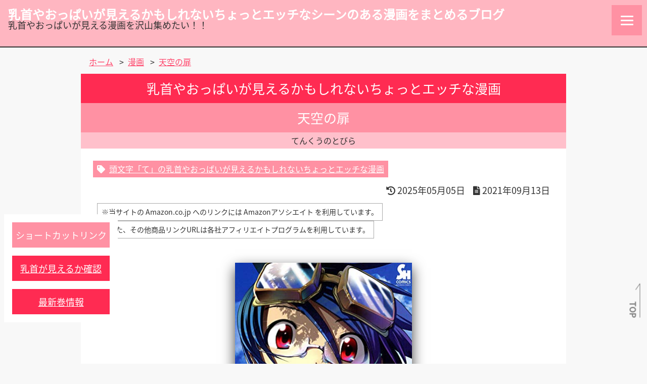

--- FILE ---
content_type: text/html; charset=UTF-8
request_url: https://xn--n8jiej7isd4fqc3561bnnud16n0p1dju3b.com/oppaimanga/%E5%A4%A9%E7%A9%BA%E3%81%AE%E6%89%89/
body_size: 173988
content:
<!DOCTYPE html><html dir="ltr" lang="ja" prefix="og: https://ogp.me/ns#"><head><meta charset="UTF-8" /><meta name="robots" content="index,follow" /><meta name="viewport" content="width=device-width"><meta name="viewport" content="width=device-width"><link rel="shortcut icon" href="/images/favicon.ico"><meta name="twitter:card" content="summary_large_image"><meta name="twitter:site" content="@chikupaimiekamo">　<meta name="twitter:title" content="乳首やおっぱいが見えるかもしれないちょっとエッチなシーンのある漫画をまとめるブログ" /><meta name="twitter:description" content="一般漫画、青年漫画、少女漫画やTLコミックで乳首やおっぱいが出てくる漫画とその巻数をまとめようと頑張っているサイト" /><meta name="twitter:image:src" content="https://xn--n8jiej7isd4fqc3561bnnud16n0p1dju3b.com/images/X_summary_image.png?timestamp=202412300629"><meta name="twitter:domain" content="xn--n8jiej7isd4fqc3561bnnud16n0p1dju3b.com" />  <script async data-type="lazy" data-src="https://www.googletagmanager.com/gtag/js?id=UA-127402324-2"></script> <script>window.dataLayer = window.dataLayer || [];
  function gtag(){dataLayer.push(arguments);}
  gtag('js', new Date());

  gtag('config', 'UA-127402324-2');</script> <link media="all" href="https://xn--n8jiej7isd4fqc3561bnnud16n0p1dju3b.com/wp-content/cache/autoptimize/css/autoptimize_de29a96689c70dffb9170e8fe1dc8494.css" rel="stylesheet"><title>天空の扉 | 乳首やおっぱいが見えるかもしれないちょっとエッチなシーンのある漫画をまとめるブログ</title><meta name="description" content="作品紹介" /><meta name="robots" content="max-image-preview:large" /><meta name="author" content="漫画 蔵人"/><link rel="canonical" href="https://xn--n8jiej7isd4fqc3561bnnud16n0p1dju3b.com/oppaimanga/%e5%a4%a9%e7%a9%ba%e3%81%ae%e6%89%89/" /><meta name="generator" content="All in One SEO (AIOSEO) 4.9.3" /><meta property="og:locale" content="ja_JP" /><meta property="og:site_name" content="乳首やおっぱいが見えるかもしれないちょっとエッチなシーンのある漫画をまとめるブログ | 乳首やおっぱいが見える漫画を沢山集めたい！！" /><meta property="og:type" content="article" /><meta property="og:title" content="天空の扉 | 乳首やおっぱいが見えるかもしれないちょっとエッチなシーンのある漫画をまとめるブログ" /><meta property="og:description" content="作品紹介" /><meta property="og:url" content="https://xn--n8jiej7isd4fqc3561bnnud16n0p1dju3b.com/oppaimanga/%e5%a4%a9%e7%a9%ba%e3%81%ae%e6%89%89/" /><meta property="article:published_time" content="2021-09-12T17:24:10+09:00" /><meta property="article:modified_time" content="2025-05-04T15:47:25+09:00" /><meta name="twitter:card" content="summary" /><meta name="twitter:title" content="天空の扉 | 乳首やおっぱいが見えるかもしれないちょっとエッチなシーンのある漫画をまとめるブログ" /><meta name="twitter:description" content="作品紹介" /> <script type="application/ld+json" class="aioseo-schema">{"@context":"https:\/\/schema.org","@graph":[{"@type":"BreadcrumbList","@id":"https:\/\/xn--n8jiej7isd4fqc3561bnnud16n0p1dju3b.com\/oppaimanga\/%e5%a4%a9%e7%a9%ba%e3%81%ae%e6%89%89\/#breadcrumblist","itemListElement":[{"@type":"ListItem","@id":"https:\/\/xn--n8jiej7isd4fqc3561bnnud16n0p1dju3b.com#listItem","position":1,"name":"\u30db\u30fc\u30e0","item":"https:\/\/xn--n8jiej7isd4fqc3561bnnud16n0p1dju3b.com","nextItem":{"@type":"ListItem","@id":"https:\/\/xn--n8jiej7isd4fqc3561bnnud16n0p1dju3b.com\/oppaimanga\/#listItem","name":"\u6f2b\u753b"}},{"@type":"ListItem","@id":"https:\/\/xn--n8jiej7isd4fqc3561bnnud16n0p1dju3b.com\/oppaimanga\/#listItem","position":2,"name":"\u6f2b\u753b","item":"https:\/\/xn--n8jiej7isd4fqc3561bnnud16n0p1dju3b.com\/oppaimanga\/","nextItem":{"@type":"ListItem","@id":"https:\/\/xn--n8jiej7isd4fqc3561bnnud16n0p1dju3b.com\/initial-order\/initial19\/#listItem","name":"\u982d\u6587\u5b57\u300c\u3066\u300d\u306e\u4e73\u9996\u3084\u304a\u3063\u3071\u3044\u304c\u898b\u3048\u308b\u304b\u3082\u3057\u308c\u306a\u3044\u6f2b\u753b"},"previousItem":{"@type":"ListItem","@id":"https:\/\/xn--n8jiej7isd4fqc3561bnnud16n0p1dju3b.com#listItem","name":"\u30db\u30fc\u30e0"}},{"@type":"ListItem","@id":"https:\/\/xn--n8jiej7isd4fqc3561bnnud16n0p1dju3b.com\/initial-order\/initial19\/#listItem","position":3,"name":"\u982d\u6587\u5b57\u300c\u3066\u300d\u306e\u4e73\u9996\u3084\u304a\u3063\u3071\u3044\u304c\u898b\u3048\u308b\u304b\u3082\u3057\u308c\u306a\u3044\u6f2b\u753b","item":"https:\/\/xn--n8jiej7isd4fqc3561bnnud16n0p1dju3b.com\/initial-order\/initial19\/","nextItem":{"@type":"ListItem","@id":"https:\/\/xn--n8jiej7isd4fqc3561bnnud16n0p1dju3b.com\/oppaimanga\/%e5%a4%a9%e7%a9%ba%e3%81%ae%e6%89%89\/#listItem","name":"\u5929\u7a7a\u306e\u6249"},"previousItem":{"@type":"ListItem","@id":"https:\/\/xn--n8jiej7isd4fqc3561bnnud16n0p1dju3b.com\/oppaimanga\/#listItem","name":"\u6f2b\u753b"}},{"@type":"ListItem","@id":"https:\/\/xn--n8jiej7isd4fqc3561bnnud16n0p1dju3b.com\/oppaimanga\/%e5%a4%a9%e7%a9%ba%e3%81%ae%e6%89%89\/#listItem","position":4,"name":"\u5929\u7a7a\u306e\u6249","previousItem":{"@type":"ListItem","@id":"https:\/\/xn--n8jiej7isd4fqc3561bnnud16n0p1dju3b.com\/initial-order\/initial19\/#listItem","name":"\u982d\u6587\u5b57\u300c\u3066\u300d\u306e\u4e73\u9996\u3084\u304a\u3063\u3071\u3044\u304c\u898b\u3048\u308b\u304b\u3082\u3057\u308c\u306a\u3044\u6f2b\u753b"}}]},{"@type":"Person","@id":"https:\/\/xn--n8jiej7isd4fqc3561bnnud16n0p1dju3b.com\/#person"},{"@type":"Person","@id":"https:\/\/xn--n8jiej7isd4fqc3561bnnud16n0p1dju3b.com\/author\/manga-cloud\/#author","url":"https:\/\/xn--n8jiej7isd4fqc3561bnnud16n0p1dju3b.com\/author\/manga-cloud\/","name":"\u6f2b\u753b \u8535\u4eba"},{"@type":"WebPage","@id":"https:\/\/xn--n8jiej7isd4fqc3561bnnud16n0p1dju3b.com\/oppaimanga\/%e5%a4%a9%e7%a9%ba%e3%81%ae%e6%89%89\/#webpage","url":"https:\/\/xn--n8jiej7isd4fqc3561bnnud16n0p1dju3b.com\/oppaimanga\/%e5%a4%a9%e7%a9%ba%e3%81%ae%e6%89%89\/","name":"\u5929\u7a7a\u306e\u6249 | \u4e73\u9996\u3084\u304a\u3063\u3071\u3044\u304c\u898b\u3048\u308b\u304b\u3082\u3057\u308c\u306a\u3044\u3061\u3087\u3063\u3068\u30a8\u30c3\u30c1\u306a\u30b7\u30fc\u30f3\u306e\u3042\u308b\u6f2b\u753b\u3092\u307e\u3068\u3081\u308b\u30d6\u30ed\u30b0","description":"\u4f5c\u54c1\u7d39\u4ecb","inLanguage":"ja","isPartOf":{"@id":"https:\/\/xn--n8jiej7isd4fqc3561bnnud16n0p1dju3b.com\/#website"},"breadcrumb":{"@id":"https:\/\/xn--n8jiej7isd4fqc3561bnnud16n0p1dju3b.com\/oppaimanga\/%e5%a4%a9%e7%a9%ba%e3%81%ae%e6%89%89\/#breadcrumblist"},"author":{"@id":"https:\/\/xn--n8jiej7isd4fqc3561bnnud16n0p1dju3b.com\/author\/manga-cloud\/#author"},"creator":{"@id":"https:\/\/xn--n8jiej7isd4fqc3561bnnud16n0p1dju3b.com\/author\/manga-cloud\/#author"},"datePublished":"2021-09-13T02:24:10+09:00","dateModified":"2025-05-05T00:47:25+09:00"},{"@type":"WebSite","@id":"https:\/\/xn--n8jiej7isd4fqc3561bnnud16n0p1dju3b.com\/#website","url":"https:\/\/xn--n8jiej7isd4fqc3561bnnud16n0p1dju3b.com\/","name":"\u4e73\u9996\u3084\u304a\u3063\u3071\u3044\u304c\u898b\u3048\u308b\u304b\u3082\u3057\u308c\u306a\u3044\u3061\u3087\u3063\u3068\u30a8\u30c3\u30c1\u306a\u30b7\u30fc\u30f3\u306e\u3042\u308b\u6f2b\u753b\u3092\u307e\u3068\u3081\u308b\u30d6\u30ed\u30b0","description":"\u4e73\u9996\u3084\u304a\u3063\u3071\u3044\u304c\u898b\u3048\u308b\u6f2b\u753b\u3092\u6ca2\u5c71\u96c6\u3081\u305f\u3044\uff01\uff01","inLanguage":"ja","publisher":{"@id":"https:\/\/xn--n8jiej7isd4fqc3561bnnud16n0p1dju3b.com\/#person"}}]}</script> <link rel='dns-prefetch' href='//www.googletagmanager.com' /><link href='https://sp-ao.shortpixel.ai' rel='preconnect' /> <script type="text/javascript" src="https://xn--n8jiej7isd4fqc3561bnnud16n0p1dju3b.com/wp-includes/js/jquery/jquery.min.js?ver=3.7.1" id="jquery-core-js"></script> <script type="text/javascript" src="https://xn--n8jiej7isd4fqc3561bnnud16n0p1dju3b.com/wp-content/cache/autoptimize/js/autoptimize_single_74632dfbf14fd7b2a428c5b70cc85203.js?ver=6.9" id="youtube_defer-js"></script> 
 <script type="text/javascript" id="google_gtagjs-js" async data-type="lazy" data-src="https://www.googletagmanager.com/gtag/js?id=G-MLMN3W2WE0"></script> <script type="text/javascript" id="google_gtagjs-js-after">window.dataLayer = window.dataLayer || [];function gtag(){dataLayer.push(arguments);}
gtag("set","linker",{"domains":["xn--n8jiej7isd4fqc3561bnnud16n0p1dju3b.com"]});
gtag("js", new Date());
gtag("set", "developer_id.dZTNiMT", true);
gtag("config", "G-MLMN3W2WE0");
//# sourceURL=google_gtagjs-js-after</script> <link rel="https://api.w.org/" href="https://xn--n8jiej7isd4fqc3561bnnud16n0p1dju3b.com/wp-json/" /><link rel="EditURI" type="application/rsd+xml" title="RSD" href="https://xn--n8jiej7isd4fqc3561bnnud16n0p1dju3b.com/xmlrpc.php?rsd" /><meta name="generator" content="WordPress 6.9" /><link rel='shortlink' href='https://xn--n8jiej7isd4fqc3561bnnud16n0p1dju3b.com/?p=1335' /><meta name="generator" content="Site Kit by Google 1.170.0" />  <script type="text/javascript" data-type="lazy" data-src="[data-uri]"></script> </head><body class="wp-singular oppaimanga-template-default single single-oppaimanga postid-1335 wp-theme-oppai-mangablog"><div id="wrapper" class="hfeed"><header id="header" class="header_container"><div id="branding" class="branding_area"><div id="site-title" class="site-title_block"><div class="content_box title_box"><h1 class="chapter-title site-title"> <a class="anchor-link site-title-link" href="https://xn--n8jiej7isd4fqc3561bnnud16n0p1dju3b.com/" title="乳首やおっぱいが見えるかもしれないちょっとエッチなシーンのある漫画をまとめるブログ" rel="home">乳首やおっぱいが見えるかもしれないちょっとエッチなシーンのある漫画をまとめるブログ</a></h1></div></div><div id="site-description" class="site-description_block">乳首やおっぱいが見える漫画を沢山集めたい！！</div></div><div class="header_navigation_area"><div class="header_navigation_group"><div class="menu_block"><nav id="menu" class="menu_navigation"><div class="hamburger-menu"> <input type="checkbox" id="menu-btn-check"> <label for="menu-btn-check" class="menu-btn"><span></span></label><div class="hamburger-memu-container"><div class="search_block"><div class="header-widget"><form role="search" method="get" class="search-form" action="https://xn--n8jiej7isd4fqc3561bnnud16n0p1dju3b.com/"> <label> <span class="screen-reader-text">検索:</span> <input type="search" class="search-field" placeholder="検索&hellip;" value="" name="s" /> </label> <input type="submit" class="search-submit" value="検索" /></form></div></div><div class="menu-g-memu-container"><ul id="menu-g-memu" class="menu"><li id="menu-item-11" class="menu-item menu-item-type-custom menu-item-object-custom menu-item-home menu-item-11"><a href="https://xn--n8jiej7isd4fqc3561bnnud16n0p1dju3b.com/">ホーム</a></li><li id="menu-item-9177" class="menu-item menu-item-type-custom menu-item-object-custom menu-item-9177"><a href="/notice-category/update_manga_page/">追加・更新した漫画ページ</a></li><li id="menu-item-8447" class="menu-item menu-item-type-post_type menu-item-object-page menu-item-8447"><a href="https://xn--n8jiej7isd4fqc3561bnnud16n0p1dju3b.com/access_overall_ranking/">アクセス人気総合ランキング</a></li><li id="menu-item-6725" class="menu-item menu-item-type-post_type menu-item-object-page menu-item-6725"><a href="https://xn--n8jiej7isd4fqc3561bnnud16n0p1dju3b.com/todays_access_ranking/">今日のアクセス人気ランキング</a></li><li id="menu-item-1732" class="menu-item menu-item-type-post_type menu-item-object-page menu-item-1732"><a href="https://xn--n8jiej7isd4fqc3561bnnud16n0p1dju3b.com/search-manga/">漫画を探す</a></li><li id="menu-item-3134" class="menu-item menu-item-type-post_type menu-item-object-page menu-item-3134"><a href="https://xn--n8jiej7isd4fqc3561bnnud16n0p1dju3b.com/chikubi-manga/">乳首が見える漫画</a></li><li id="menu-item-8711" class="menu-item menu-item-type-post_type menu-item-object-page menu-item-8711"><a href="https://xn--n8jiej7isd4fqc3561bnnud16n0p1dju3b.com/luckysukebe-manga/">ラッキースケベシーンのある漫画</a></li></ul></div></div></div></nav></div><div class="clearfix"></div><div class="header_navigation_open_group"><div class="search_block"><div class="header-widget"><form role="search" method="get" class="search-form" action="https://xn--n8jiej7isd4fqc3561bnnud16n0p1dju3b.com/"> <label> <span class="screen-reader-text">検索:</span> <input type="search" class="search-field" placeholder="検索&hellip;" value="" name="s" /> </label> <input type="submit" class="search-submit" value="検索" /></form></div></div></div><div class="clearfix"></div></div></div></header><div id="container" class="main_container clearfix"><div class="breadcrumbs"> <span property="itemListElement" typeof="ListItem"><a property="item" typeof="WebPage" title="乳首やおっぱいが見えるかもしれないちょっとエッチなシーンのある漫画をまとめるブログ." href="https://xn--n8jiej7isd4fqc3561bnnud16n0p1dju3b.com" class="home" ><span property="name">ホーム</span></a><meta property="position" content="1"></span> <span class="breadcrumbs-separator">&gt;</span><span class="breadcrumbs_manga_title" property="itemListElement" typeof="ListItem"><a property="item" typeof="WebPage" title="漫画." href="https://xn--n8jiej7isd4fqc3561bnnud16n0p1dju3b.com/oppaimanga/" class="archive post-oppaimanga-archive" ><span property="name">漫画</span></a><meta property="position" content="2"></span> <span class="breadcrumbs-separator">&gt;</span><span class="breadcrumbs_manga_title" property="itemListElement" typeof="ListItem"><a property="item" typeof="WebPage" title="天空の扉." href="https://xn--n8jiej7isd4fqc3561bnnud16n0p1dju3b.com/oppaimanga/%e5%a4%a9%e7%a9%ba%e3%81%ae%e6%89%89/" class="post post-oppaimanga current-item" aria-current="page"><span property="name">天空の扉</span></a><meta property="position" content="3"></span></div><main id="content" class="main_area"><article id="post-1335" class="oppaimanga-post-article post-1335 oppaimanga type-oppaimanga status-publish hentry initial-order-initial19 author_cat-kakeru manga-publisher-157 manga-label-ch manga-label-2557 manga-label-3484 manga_tag-3495 manga_tag-181 manga_tag-174 manga_tag-130 manga_tag-2609 manga_tag-2127 manga_tag-2201 manga_tag-119 manga_tag-150 manga_tag-111 manga_tag-173 manga_tag-2188"><header><h1 class="chapter-title entry-title oppaimanga-title"> <span class="before-title text-center">乳首やおっぱいが見えるかもしれないちょっとエッチな漫画</span> <span class="top-manga-title author_cat-title text-center"> 天空の扉 </span></h1><div class="manga_pronunciation_words_box"> てんくうのとびら</div><div class="entry-meta"><div class="meta_box term_initial_box"> <a class="anchor-link initial-link" href="/initial-order/initial19"> <i class="fas fa-tag"></i><span class="initial-order_tag-label"><span class="initial-order_tag-title">頭文字「て」</span>の乳首やおっぱいが見えるかもしれないちょっとエッチな漫画</span> </a></div><div class="meta_box entry-date_box text-right"><div class="date-info_box modified-date_box"> <i class="fas fa-history"></i> <span class="modified-date">2025年05月05日</span></div><div class="date-info_box new-entry-date_box"> <i class="fas fa-file-alt"></i> <span class="entry-date">2021年09月13日</span></div><div class="affiliate-infomation-box"> <span class="sentence-text affiliate-infomation-text">※当サイトの Amazon.co.jp へのリンクには Amazonアソシエイト を利用しています。</span> <span class="sentence-text affiliate-infomation-text">※また、その他商品リンクURLは各社アフィリエイトプログラムを利用しています。</span></div></div></div></header><div id="code_ac" style="display:none;">B00CUCTJ6W</div><div class="entry-content"><div class="eyecatch-image_box text-center"> <img decoding="async" class="eyecatch-image"
 srcset="https://images-fe.ssl-images-amazon.com/images/P/B00CUCTJ6W.09.LZZZZZZZ 320w, https://images-fe.ssl-images-amazon.com/images/P/B00CUCTJ6W.09.LZZZZZZZ 640w, https://images-fe.ssl-images-amazon.com/images/P/B00CUCTJ6W.09.LZZZZZZZ 1280w"
 src="https://images-fe.ssl-images-amazon.com/images/P/B00CUCTJ6W.09.LZZZZZZZ"
 width="351px" height="500px" alt=""></div><div class="contents_block authors_block"><div class="authors_list"><dl><dt class="author_group-title">漫画</dt><dd class="discription-text author_name"><a href="https://xn--n8jiej7isd4fqc3561bnnud16n0p1dju3b.com/author_cat/kakeru/"><span>KAKERU</span></a></dd></dl></div></div><div class="contents_block"><div class="content_box"><dl class="discription-list"><dt class="discription-term">作品紹介</dt><dd class="discription-text"><figure class="quotation_box"><blockquote class="quotation-text_box manga-introduction" cite="https://www.nihonbungeisha.co.jp/book/b328349.html"> <i class="fas fa-quote-left"></i><p class="paragraph-text"><span class="sentence-text">「どんな願いでも叶えられる」という伝説の都市『天空の扉』を巡る、壮大な冒険ファンタジー!!</span></p><p class="paragraph-text"><span class="sentence-text">人間に絶望した「雷光の勇者」レイの野望を阻止すべく、超高速移動魔法「マクロドライブ」の使い手・ルーシュの果てなき旅が始まる!!</span></p></blockquote><figcaption class="quotation-caption_box"> <cite class="quotation-source"><a class="anchor-text" href="https://www.nihonbungeisha.co.jp/book/b328349.html" target="_blank" rel="noopener">天空の扉 1巻 ｜ 株式会社日本文芸社</a></cite></figcaption></figure></dd></dl></div></div><div class="contents_block page-inner-link_block"><div class="content_box page-inner-link_box"><h2 class="section-title page-inner-link-title">ショートカットリンク</h2></div><div class="content_box page-inner-link_box"> <a class="anchor-text page-inner-link to-ero_status_block-link" href="#ero_status">乳首が見えるか確認</a></div><div class="content_box page-inner-link_box"> <a class="anchor-text page-inner-link to-new-manga-link" href="#manga-22-kan-row">最新巻情報</a></div></div><div class="contents_group free_books_group"><div class="contents_block"><div class="content_box title_box free_books_title_box"><h2 id="manga-read-free" class="section-title oppai-chikubi-kan-title free_books_title catch-line"><span class="title-wrapper"><span class="manga-title">天空の扉</span><span class="conect-text">を</span>無料で読む</span></h2></div></div><div class="contents_block free_books_block kindle_free_books_block"><div class="content_box title_box free-provider_title_box"><h3 class="subsection-title free-provider-title kindle_free_book-title">Kindle版を無料で読む</h3></div><div class="content_box free_book-lead_box"><p class="sentence-text free_book-lead-text kindle_free_book-lead-text"><a href="https://www.amazon.co.jp/dp/B00CUCTJ6W/ref=nosim?tag=oppai-manga-22&asin=B00CUCTJ6W&revisionId=&format=4&depth=1" target="_blank">天空の扉 1巻をKindleで試し読み</a></p></div></div></div><div class="contents_block"><div class="content_box renta-ranking-box"></div></div><div id="ero_status" class="contents_block table_block ero-status-table_block"><div class="content_box title_box"><h2 class="section-title oppai-chikubi-kan-title catch-line text-center"><span class="title-wrapper"><span class="manga-title">天空の扉</span><span class="conect-text">の</span>乳首やおっぱいが見えちゃうかもしれない巻数</span></h2></div><div class="content_box paragraph_box"><p class="paragraph-text"><span class="sentence-text">おっぱいが見えたり、乳首が見えたり、エロいシーンが見える巻を記録しています。</span><span class="sentence-text">判定が微妙な部分もあったりしますが、管理人の独断と偏見で記録を付けています。</span></p><p class="paragraph-text"><span class="sentence-text">以下のリンクはアフィリエイト広告を利用しています。</span></p></div><div class="table_box"><table class="table-content oppaimanga-check-table"><thead class="table-thead"><tr class="table-row"><th class="table-cell table-head manga-num_release-date_cell">巻数／発売日</th><th class="table-cell table-head oppaimanga-label_cell" colspan="2">見える／見えない</th><th class="table-cell table-head manga-link_cell">電子書籍</th><th class="table-cell table-head manga-link_cell">コミックス</th></tr></thead><tbody class="table-tbody"><tr id="manga-1-kan-row" class="table-row manga-kan-1"><td data-label="巻数／発売日" class="table-cell table-description manga-num_release-date_cell"> <span class="manga-number">1巻</span> <a href="https://www.amazon.co.jp/dp/B00CUCTJ6W/ref=nosim?tag=oppai-manga-22" target="_blank"> <noscript><img decoding="async" src="https://images-fe.ssl-images-amazon.com/images/P/B00CUCTJ6W.09.LZZZZZZZ" alt="天空の扉 1巻 表紙" class="aligncenter size-large image-item manga-cover-image" width="352px" height="500px"></noscript><img decoding="async" src='data:image/svg+xml,%3Csvg%20xmlns=%22http://www.w3.org/2000/svg%22%20viewBox=%220%200%20352%20500%22%3E%3C/svg%3E' data-src="https://images-fe.ssl-images-amazon.com/images/P/B00CUCTJ6W.09.LZZZZZZZ" alt="天空の扉 1巻 表紙" class="lazyload aligncenter size-large image-item manga-cover-image" width="352px" height="500px"></a> <span class="manga-release-date">2011/11/28</span></td><td data-label="見える／見えない" class="table-cell table-description oppaimanga-label_cell" colspan="2"><div class="oppaimanga-label_box"> <span class="oppaimanga_status_table_label status-luckysukebe one_column check">ラッキースケベあり</span><span class="oppaimanga_status_table_label status-cleavage check">谷間あり</span><span class="oppaimanga_status_table_label status-nakid check">裸あり</span><span class="oppaimanga_status_table_label status-chikubi check">乳首あり</span><span class="oppaimanga_status_table_label status-kiss">キスなし</span><span class="oppaimanga_status_table_label status-petting check">愛撫あり</span><span class="oppaimanga_status_table_label status-sex">性交なし</span><span class="oppaimanga_status_table_label status-orgasm">絶頂なし</span><div class="clearfix"></div></div></td><td data-label="電子書籍" class="table-cell table-description manga-link_cell"> <a class="anchor-link link-button link-to-product-button kindle-product-button-link" href="https://www.amazon.co.jp/dp/B00CUCTJ6W/ref=nosim?tag=oppai-manga-22" target="_blank"><div class="read-trial-button">Kindle</div> </a> <a class="anchor-link link-button link-to-product-button dmmbooks-product-button-link" href="https://al.dmm.com/?lurl=https%3A%2F%2Fbook.dmm.com%2Fdetail%2Fb213anhbg00373%2F&af_id=dmmspidah-002&ch=toolbar&ch_id=text" rel="nofollow" target="_blank"><div class="read-trial-button">DMMブックス</div> </a> <a class="anchor-link link-button link-to-product-button rakutenkobo-product-button-link" href="https://hb.afl.rakuten.co.jp/ichiba/20ac11ed.795fe83c.20ac11ee.c4629da7/_RTLink33026?pc=https%3A%2F%2Fitem.rakuten.co.jp%2Frakutenkobo-ebooks%2F57bf4843ef9134698c4c4b149d0c7e68%2F&link_type=hybrid_url&ut=[base64]" target="_blank"><div class="read-trial-button">楽天Kobo</div> </a> <a class="anchor-link link-button link-to-product-button comipo-product-button-link" rel="noopener sponsored" href="https://www.dlsite.com/comic/dlaf/=/t/n/link/work/aid/oppaimanga/id/BJ516556.html" target="_blank"><div class="read-trial-button">comipo</div> </a> <a class="anchor-link link-button link-to-product-button renta-product-button-link" href="https://ck.jp.ap.valuecommerce.com/servlet/referral?sid=3634087&pid=890956968&vc_url=https%3A%2F%2Frenta.papy.co.jp%2Frenta%2Fsc%2Ffrm%2Fitem%2F19828%2Ftitle%2F186106%2F%3fref%3dvc" target="_blank" rel="nofollow"><noscript><img decoding="async" class="renta_ad_gifbanner" src="https://ad.jp.ap.valuecommerce.com/servlet/gifbanner?sid=3634087&pid=890956968" height="1" width="1" border="0"></noscript><img decoding="async" class="lazyload renta_ad_gifbanner" src='data:image/svg+xml,%3Csvg%20xmlns=%22http://www.w3.org/2000/svg%22%20viewBox=%220%200%201%201%22%3E%3C/svg%3E' data-src="https://ad.jp.ap.valuecommerce.com/servlet/gifbanner?sid=3634087&pid=890956968" height="1" width="1" border="0"><div class="read-trial-button">Renta!</div></a></td><td data-label="コミックス" class="table-cell table-description manga-link_cell"> <a class="anchor-link link-button link-to-product-button amazon-product-button-link" href="https://www.amazon.co.jp/dp/4537128151/ref=nosim?tag=oppai-manga-22" target="_blank"><div class="read-trial-button">amazon</div> </a> <a class="anchor-link link-button link-to-product-button dmmmono-product-button-link" href="https://al.dmm.com/?lurl=https%3A%2F%2Fwww.dmm.com%2Fmono%2Fbook%2F-%2Fdetail%2F%3D%2Fcid%3Dbkt07270159&af_id=dmmspidah-002&ch=toolbar&ch_id=text" rel="nofollow" target="_blank"><div class="read-trial-button">DMM通販</div> </a> <a class="anchor-link link-button link-to-product-button rakutenbooks-product-button-link" href="https://hb.afl.rakuten.co.jp/ichiba/20ac17d4.e8a798c1.20ac17d5.dc24f898/_RTLink33026?pc=https%3A%2F%2Fitem.rakuten.co.jp%2Fbook%2F11411277%2F&link_type=hybrid_url&ut=[base64]" target="_blank"><div class="read-trial-button">楽天ブックス</div> </a></td></tr><tr id="manga-2-kan-row" class="table-row manga-kan-2"><td data-label="巻数／発売日" class="table-cell table-description manga-num_release-date_cell"> <span class="manga-number">2巻</span> <a href="https://www.amazon.co.jp/dp/B00CUCTK2A/ref=nosim?tag=oppai-manga-22" target="_blank"> <noscript><img decoding="async" src="https://images-fe.ssl-images-amazon.com/images/P/B00CUCTK2A.09.LZZZZZZZ" alt="天空の扉 2巻 表紙" class="aligncenter size-large image-item manga-cover-image" width="352px" height="500px"></noscript><img decoding="async" src='data:image/svg+xml,%3Csvg%20xmlns=%22http://www.w3.org/2000/svg%22%20viewBox=%220%200%20352%20500%22%3E%3C/svg%3E' data-src="https://images-fe.ssl-images-amazon.com/images/P/B00CUCTK2A.09.LZZZZZZZ" alt="天空の扉 2巻 表紙" class="lazyload aligncenter size-large image-item manga-cover-image" width="352px" height="500px"></a> <span class="manga-release-date">2012/05/28</span></td><td data-label="見える／見えない" class="table-cell table-description oppaimanga-label_cell" colspan="2"><div class="oppaimanga-label_box"> <span class="oppaimanga_status_table_label status-luckysukebe one_column check">ラッキースケベあり</span><span class="oppaimanga_status_table_label status-cleavage check">谷間あり</span><span class="oppaimanga_status_table_label status-nakid check">裸あり</span><span class="oppaimanga_status_table_label status-chikubi check">乳首あり</span><span class="oppaimanga_status_table_label status-kiss check">キスあり</span><span class="oppaimanga_status_table_label status-petting check">愛撫あり</span><span class="oppaimanga_status_table_label status-sex">性交なし</span><span class="oppaimanga_status_table_label status-orgasm check">絶頂あり</span><div class="clearfix"></div></div></td><td data-label="電子書籍" class="table-cell table-description manga-link_cell"> <a class="anchor-link link-button link-to-product-button kindle-product-button-link" href="https://www.amazon.co.jp/dp/B00CUCTK2A/ref=nosim?tag=oppai-manga-22" target="_blank"><div class="read-trial-button">Kindle</div> </a> <a class="anchor-link link-button link-to-product-button dmmbooks-product-button-link" href="https://al.dmm.com/?lurl=https%3A%2F%2Fbook.dmm.com%2Fdetail%2Fb213cnhbg00475%2F&af_id=dmmspidah-002&ch=toolbar&ch_id=text" rel="nofollow" target="_blank"><div class="read-trial-button">DMMブックス</div> </a> <a class="anchor-link link-button link-to-product-button rakutenkobo-product-button-link" href="https://hb.afl.rakuten.co.jp/ichiba/20ac11ed.795fe83c.20ac11ee.c4629da7/_RTLink33026?pc=https%3A%2F%2Fitem.rakuten.co.jp%2Frakutenkobo-ebooks%2F5ace9d986ca0300f9b3b28b3d6230a76%2F&link_type=hybrid_url&ut=[base64]" target="_blank"><div class="read-trial-button">楽天Kobo</div> </a> <a class="anchor-link link-button link-to-product-button comipo-product-button-link" rel="noopener sponsored" href="https://www.dlsite.com/comic/dlaf/=/t/n/link/work/aid/oppaimanga/id/BJ516557.html" target="_blank"><div class="read-trial-button">comipo</div> </a> <a class="anchor-link link-button link-to-product-button renta-product-button-link" href="https://ck.jp.ap.valuecommerce.com/servlet/referral?sid=3634087&pid=890956968&vc_url=https%3A%2F%2Frenta.papy.co.jp%2Frenta%2Fsc%2Ffrm%2Fitem%2F19828%2Ftitle%2F195649%2F%3fref%3dvc" target="_blank" rel="nofollow"><noscript><img decoding="async" class="renta_ad_gifbanner" src="https://ad.jp.ap.valuecommerce.com/servlet/gifbanner?sid=3634087&pid=890956968" height="1" width="1" border="0"></noscript><img decoding="async" class="lazyload renta_ad_gifbanner" src='data:image/svg+xml,%3Csvg%20xmlns=%22http://www.w3.org/2000/svg%22%20viewBox=%220%200%201%201%22%3E%3C/svg%3E' data-src="https://ad.jp.ap.valuecommerce.com/servlet/gifbanner?sid=3634087&pid=890956968" height="1" width="1" border="0"><div class="read-trial-button">Renta!</div></a></td><td data-label="コミックス" class="table-cell table-description manga-link_cell"> <a class="anchor-link link-button link-to-product-button amazon-product-button-link" href="https://www.amazon.co.jp/dp/4537128933/ref=nosim?tag=oppai-manga-22" target="_blank"><div class="read-trial-button">amazon</div> </a> <a class="anchor-link link-button link-to-product-button dmmmono-product-button-link" href="https://al.dmm.com/?lurl=https%3A%2F%2Fwww.dmm.com%2Fmono%2Fbook%2F-%2Fdetail%2F%3D%2Fcid%3Dbkt07280083&af_id=dmmspidah-002&ch=toolbar&ch_id=text" rel="nofollow" target="_blank"><div class="read-trial-button">DMM通販</div> </a> <a class="anchor-link link-button link-to-product-button rakutenbooks-product-button-link" href="https://hb.afl.rakuten.co.jp/ichiba/20ac17d4.e8a798c1.20ac17d5.dc24f898/_RTLink33026?pc=https%3A%2F%2Fitem.rakuten.co.jp%2Fbook%2F11717270%2F&link_type=hybrid_url&ut=[base64]" target="_blank"><div class="read-trial-button">楽天ブックス</div> </a></td></tr><tr id="manga-3-kan-row" class="table-row manga-kan-3"><td data-label="巻数／発売日" class="table-cell table-description manga-num_release-date_cell"> <span class="manga-number">3巻</span> <a href="https://www.amazon.co.jp/dp/B00CUCTK16/ref=nosim?tag=oppai-manga-22" target="_blank"> <noscript><img decoding="async" src="https://images-fe.ssl-images-amazon.com/images/P/B00CUCTK16.09.LZZZZZZZ" alt="天空の扉 3巻 表紙" class="aligncenter size-large image-item manga-cover-image" width="352px" height="500px"></noscript><img decoding="async" src='data:image/svg+xml,%3Csvg%20xmlns=%22http://www.w3.org/2000/svg%22%20viewBox=%220%200%20352%20500%22%3E%3C/svg%3E' data-src="https://images-fe.ssl-images-amazon.com/images/P/B00CUCTK16.09.LZZZZZZZ" alt="天空の扉 3巻 表紙" class="lazyload aligncenter size-large image-item manga-cover-image" width="352px" height="500px"></a> <span class="manga-release-date">2013/01/09</span></td><td data-label="見える／見えない" class="table-cell table-description oppaimanga-label_cell" colspan="2"><div class="oppaimanga-label_box"> <span class="oppaimanga_status_table_label status-luckysukebe notset-status one_column">ラッキースケベあり？</span><span class="oppaimanga_status_table_label status-cleavage notset-status">谷間あり？</span><span class="oppaimanga_status_table_label status-nakid check">裸あり</span><span class="oppaimanga_status_table_label status-chikubi notset-status">乳首あり？</span><span class="oppaimanga_status_table_label status-kiss notset-status">キスあり？</span><span class="oppaimanga_status_table_label status-petting check">愛撫あり</span><span class="oppaimanga_status_table_label status-sex notset-status">性交あり？</span><span class="oppaimanga_status_table_label status-orgasm notset-status">絶頂あり？</span><div class="clearfix"></div></div></td><td data-label="電子書籍" class="table-cell table-description manga-link_cell"> <a class="anchor-link link-button link-to-product-button kindle-product-button-link" href="https://www.amazon.co.jp/dp/B00CUCTK16/ref=nosim?tag=oppai-manga-22" target="_blank"><div class="read-trial-button">Kindle</div> </a> <a class="anchor-link link-button link-to-product-button dmmbooks-product-button-link" href="https://al.dmm.com/?lurl=https%3A%2F%2Fbook.dmm.com%2Fdetail%2Fb213cnhbg00476%2F&af_id=dmmspidah-002&ch=toolbar&ch_id=text" rel="nofollow" target="_blank"><div class="read-trial-button">DMMブックス</div> </a> <a class="anchor-link link-button link-to-product-button rakutenkobo-product-button-link" href="https://hb.afl.rakuten.co.jp/ichiba/20ac11ed.795fe83c.20ac11ee.c4629da7/_RTLink33026?pc=https%3A%2F%2Fitem.rakuten.co.jp%2Frakutenkobo-ebooks%2F0be31e6451923205b821c2216978e1cb%2F&link_type=hybrid_url&ut=[base64]" target="_blank"><div class="read-trial-button">楽天Kobo</div> </a> <a class="anchor-link link-button link-to-product-button comipo-product-button-link" rel="noopener sponsored" href="https://www.dlsite.com/comic/dlaf/=/t/n/link/work/aid/oppaimanga/id/BJ516558.html" target="_blank"><div class="read-trial-button">comipo</div> </a> <a class="anchor-link link-button link-to-product-button renta-product-button-link" href="https://ck.jp.ap.valuecommerce.com/servlet/referral?sid=3634087&pid=890956968&vc_url=https%3A%2F%2Frenta.papy.co.jp%2Frenta%2Fsc%2Ffrm%2Fitem%2F19828%2Ftitle%2F214010%2F%3fref%3dvc" target="_blank" rel="nofollow"><noscript><img decoding="async" class="renta_ad_gifbanner" src="https://ad.jp.ap.valuecommerce.com/servlet/gifbanner?sid=3634087&pid=890956968" height="1" width="1" border="0"></noscript><img decoding="async" class="lazyload renta_ad_gifbanner" src='data:image/svg+xml,%3Csvg%20xmlns=%22http://www.w3.org/2000/svg%22%20viewBox=%220%200%201%201%22%3E%3C/svg%3E' data-src="https://ad.jp.ap.valuecommerce.com/servlet/gifbanner?sid=3634087&pid=890956968" height="1" width="1" border="0"><div class="read-trial-button">Renta!</div></a></td><td data-label="コミックス" class="table-cell table-description manga-link_cell"> <a class="anchor-link link-button link-to-product-button amazon-product-button-link" href="https://www.amazon.co.jp/dp/453712993X/ref=nosim?tag=oppai-manga-22" target="_blank"><div class="read-trial-button">amazon</div> </a> <a class="anchor-link link-button link-to-product-button dmmmono-product-button-link" href="https://al.dmm.com/?lurl=https%3A%2F%2Fwww.dmm.com%2Fmono%2Fbook%2F-%2Fdetail%2F%3D%2Fcid%3Dbkt07293636&af_id=dmmspidah-002&ch=toolbar&ch_id=text" rel="nofollow" target="_blank"><div class="read-trial-button">DMM通販</div> </a> <a class="anchor-link link-button link-to-product-button rakutenbooks-product-button-link" href="https://hb.afl.rakuten.co.jp/ichiba/20ac17d4.e8a798c1.20ac17d5.dc24f898/_RTLink33026?pc=https%3A%2F%2Fitem.rakuten.co.jp%2Fbook%2F12127857%2F&link_type=hybrid_url&ut=[base64]" target="_blank"><div class="read-trial-button">楽天ブックス</div> </a></td></tr><tr id="manga-4-kan-row" class="table-row manga-kan-4"><td data-label="巻数／発売日" class="table-cell table-description manga-num_release-date_cell"> <span class="manga-number">4巻</span> <a href="https://www.amazon.co.jp/dp/B00H1GOZU2/ref=nosim?tag=oppai-manga-22" target="_blank"> <noscript><img decoding="async" src="https://images-fe.ssl-images-amazon.com/images/P/B00H1GOZU2.09.LZZZZZZZ" alt="天空の扉 4巻 表紙" class="aligncenter size-large image-item manga-cover-image" width="352px" height="500px"></noscript><img decoding="async" src='data:image/svg+xml,%3Csvg%20xmlns=%22http://www.w3.org/2000/svg%22%20viewBox=%220%200%20352%20500%22%3E%3C/svg%3E' data-src="https://images-fe.ssl-images-amazon.com/images/P/B00H1GOZU2.09.LZZZZZZZ" alt="天空の扉 4巻 表紙" class="lazyload aligncenter size-large image-item manga-cover-image" width="352px" height="500px"></a> <span class="manga-release-date">2013/09/09</span></td><td data-label="見える／見えない" class="table-cell table-description oppaimanga-label_cell" colspan="2"><div class="oppaimanga-label_box"> <span class="oppaimanga_status_table_label status-luckysukebe notset-status one_column">ラッキースケベあり？</span><span class="oppaimanga_status_table_label status-cleavage notset-status">谷間あり？</span><span class="oppaimanga_status_table_label status-nakid notset-status">裸あり？</span><span class="oppaimanga_status_table_label status-chikubi notset-status">乳首あり？</span><span class="oppaimanga_status_table_label status-kiss notset-status">キスあり？</span><span class="oppaimanga_status_table_label status-petting notset-status">愛撫あり？</span><span class="oppaimanga_status_table_label status-sex notset-status">性交あり？</span><span class="oppaimanga_status_table_label status-orgasm notset-status">絶頂あり？</span><div class="clearfix"></div></div></td><td data-label="電子書籍" class="table-cell table-description manga-link_cell"> <a class="anchor-link link-button link-to-product-button kindle-product-button-link" href="https://www.amazon.co.jp/dp/B00H1GOZU2/ref=nosim?tag=oppai-manga-22" target="_blank"><div class="read-trial-button">Kindle</div> </a> <a class="anchor-link link-button link-to-product-button dmmbooks-product-button-link" href="https://al.dmm.com/?lurl=https%3A%2F%2Fbook.dmm.com%2Fdetail%2Fb213cnhbg00477%2F&af_id=dmmspidah-002&ch=toolbar&ch_id=text" rel="nofollow" target="_blank"><div class="read-trial-button">DMMブックス</div> </a> <a class="anchor-link link-button link-to-product-button rakutenkobo-product-button-link" href="https://hb.afl.rakuten.co.jp/ichiba/20ac11ed.795fe83c.20ac11ee.c4629da7/_RTLink33026?pc=https%3A%2F%2Fitem.rakuten.co.jp%2Frakutenkobo-ebooks%2Fd885a720731f322aac0fcd77767a2623%2F&link_type=hybrid_url&ut=[base64]" target="_blank"><div class="read-trial-button">楽天Kobo</div> </a> <a class="anchor-link link-button link-to-product-button comipo-product-button-link" rel="noopener sponsored" href="https://www.dlsite.com/comic/dlaf/=/t/n/link/work/aid/oppaimanga/id/BJ516559.html" target="_blank"><div class="read-trial-button">comipo</div> </a> <a class="anchor-link link-button link-to-product-button renta-product-button-link" href="https://ck.jp.ap.valuecommerce.com/servlet/referral?sid=3634087&pid=890956968&vc_url=https%3A%2F%2Frenta.papy.co.jp%2Frenta%2Fsc%2Ffrm%2Fitem%2F19828%2Ftitle%2F246201%2F%3fref%3dvc" target="_blank" rel="nofollow"><noscript><img decoding="async" class="renta_ad_gifbanner" src="https://ad.jp.ap.valuecommerce.com/servlet/gifbanner?sid=3634087&pid=890956968" height="1" width="1" border="0"></noscript><img decoding="async" class="lazyload renta_ad_gifbanner" src='data:image/svg+xml,%3Csvg%20xmlns=%22http://www.w3.org/2000/svg%22%20viewBox=%220%200%201%201%22%3E%3C/svg%3E' data-src="https://ad.jp.ap.valuecommerce.com/servlet/gifbanner?sid=3634087&pid=890956968" height="1" width="1" border="0"><div class="read-trial-button">Renta!</div></a></td><td data-label="コミックス" class="table-cell table-description manga-link_cell"> <a class="anchor-link link-button link-to-product-button amazon-product-button-link" href="https://www.amazon.co.jp/dp/4537130733/ref=nosim?tag=oppai-manga-22" target="_blank"><div class="read-trial-button">amazon</div> </a> <a class="anchor-link link-button link-to-product-button dmmmono-product-button-link" href="https://al.dmm.com/?lurl=https%3A%2F%2Fwww.dmm.com%2Fmono%2Fbook%2F-%2Fdetail%2F%3D%2Fcid%3Dbkt07308875&af_id=dmmspidah-002&ch=toolbar&ch_id=text" rel="nofollow" target="_blank"><div class="read-trial-button">DMM通販</div> </a> <a class="anchor-link link-button link-to-product-button rakutenbooks-product-button-link" href="https://hb.afl.rakuten.co.jp/ichiba/20ac17d4.e8a798c1.20ac17d5.dc24f898/_RTLink33026?pc=https%3A%2F%2Fitem.rakuten.co.jp%2Fbook%2F12417380%2F&link_type=hybrid_url&ut=[base64]" target="_blank"><div class="read-trial-button">楽天ブックス</div> </a></td></tr><tr id="manga-5-kan-row" class="table-row manga-kan-5"><td data-label="巻数／発売日" class="table-cell table-description manga-num_release-date_cell"> <span class="manga-number">5巻</span> <a href="https://www.amazon.co.jp/dp/B00L50PC4I/ref=nosim?tag=oppai-manga-22" target="_blank"> <noscript><img decoding="async" src="https://images-fe.ssl-images-amazon.com/images/P/B00L50PC4I.09.LZZZZZZZ" alt="天空の扉 5巻 表紙" class="aligncenter size-large image-item manga-cover-image" width="352px" height="500px"></noscript><img decoding="async" src='data:image/svg+xml,%3Csvg%20xmlns=%22http://www.w3.org/2000/svg%22%20viewBox=%220%200%20352%20500%22%3E%3C/svg%3E' data-src="https://images-fe.ssl-images-amazon.com/images/P/B00L50PC4I.09.LZZZZZZZ" alt="天空の扉 5巻 表紙" class="lazyload aligncenter size-large image-item manga-cover-image" width="352px" height="500px"></a> <span class="manga-release-date">2014/05/29</span></td><td data-label="見える／見えない" class="table-cell table-description oppaimanga-label_cell" colspan="2"><div class="oppaimanga-label_box"> <span class="oppaimanga_status_table_label status-luckysukebe notset-status one_column">ラッキースケベあり？</span><span class="oppaimanga_status_table_label status-cleavage notset-status">谷間あり？</span><span class="oppaimanga_status_table_label status-nakid check">裸あり</span><span class="oppaimanga_status_table_label status-chikubi check">乳首あり</span><span class="oppaimanga_status_table_label status-kiss notset-status">キスあり？</span><span class="oppaimanga_status_table_label status-petting check">愛撫あり</span><span class="oppaimanga_status_table_label status-sex check">性交あり</span><span class="oppaimanga_status_table_label status-orgasm notset-status">絶頂あり？</span><div class="clearfix"></div></div></td><td data-label="電子書籍" class="table-cell table-description manga-link_cell"> <a class="anchor-link link-button link-to-product-button kindle-product-button-link" href="https://www.amazon.co.jp/dp/B00L50PC4I/ref=nosim?tag=oppai-manga-22" target="_blank"><div class="read-trial-button">Kindle</div> </a> <a class="anchor-link link-button link-to-product-button dmmbooks-product-button-link" href="https://al.dmm.com/?lurl=https%3A%2F%2Fbook.dmm.com%2Fdetail%2Fb213cnhbg00478%2F&af_id=dmmspidah-002&ch=toolbar&ch_id=text" rel="nofollow" target="_blank"><div class="read-trial-button">DMMブックス</div> </a> <a class="anchor-link link-button link-to-product-button rakutenkobo-product-button-link" href="https://hb.afl.rakuten.co.jp/ichiba/20ac11ed.795fe83c.20ac11ee.c4629da7/_RTLink33026?pc=https%3A%2F%2Fitem.rakuten.co.jp%2Frakutenkobo-ebooks%2Fc4b36c91c1aa330282d04935bd3d1f3d%2F&link_type=hybrid_url&ut=[base64]" target="_blank"><div class="read-trial-button">楽天Kobo</div> </a> <a class="anchor-link link-button link-to-product-button comipo-product-button-link" rel="noopener sponsored" href="https://www.dlsite.com/comic/dlaf/=/t/n/link/work/aid/oppaimanga/id/BJ516560.html" target="_blank"><div class="read-trial-button">comipo</div> </a> <a class="anchor-link link-button link-to-product-button renta-product-button-link" href="https://ck.jp.ap.valuecommerce.com/servlet/referral?sid=3634087&pid=890956968&vc_url=https%3A%2F%2Frenta.papy.co.jp%2Frenta%2Fsc%2Ffrm%2Fitem%2F19828%2Ftitle%2F268112%2F%3fref%3dvc" target="_blank" rel="nofollow"><noscript><img decoding="async" class="renta_ad_gifbanner" src="https://ad.jp.ap.valuecommerce.com/servlet/gifbanner?sid=3634087&pid=890956968" height="1" width="1" border="0"></noscript><img decoding="async" class="lazyload renta_ad_gifbanner" src='data:image/svg+xml,%3Csvg%20xmlns=%22http://www.w3.org/2000/svg%22%20viewBox=%220%200%201%201%22%3E%3C/svg%3E' data-src="https://ad.jp.ap.valuecommerce.com/servlet/gifbanner?sid=3634087&pid=890956968" height="1" width="1" border="0"><div class="read-trial-button">Renta!</div></a></td><td data-label="コミックス" class="table-cell table-description manga-link_cell"> <a class="anchor-link link-button link-to-product-button amazon-product-button-link" href="https://www.amazon.co.jp/dp/4537131683/ref=nosim?tag=oppai-manga-22" target="_blank"><div class="read-trial-button">amazon</div> </a> <a class="anchor-link link-button link-to-product-button dmmmono-product-button-link" href="https://al.dmm.com/?lurl=https%3A%2F%2Fwww.dmm.com%2Fmono%2Fbook%2F-%2Fdetail%2F%3D%2Fcid%3Dbkt07324317&af_id=dmmspidah-002&ch=toolbar&ch_id=text" rel="nofollow" target="_blank"><div class="read-trial-button">DMM通販</div> </a> <a class="anchor-link link-button link-to-product-button rakutenbooks-product-button-link" href="https://hb.afl.rakuten.co.jp/ichiba/20ac17d4.e8a798c1.20ac17d5.dc24f898/_RTLink33026?pc=https%3A%2F%2Fitem.rakuten.co.jp%2Fbook%2F12724478%2F&link_type=hybrid_url&ut=[base64]" target="_blank"><div class="read-trial-button">楽天ブックス</div> </a></td></tr><tr id="manga-6-kan-row" class="table-row manga-kan-6"><td data-label="巻数／発売日" class="table-cell table-description manga-num_release-date_cell"> <span class="manga-number">6巻</span> <a href="https://www.amazon.co.jp/dp/B00UR47QSS/ref=nosim?tag=oppai-manga-22" target="_blank"> <noscript><img decoding="async" src="https://images-fe.ssl-images-amazon.com/images/P/B00UR47QSS.09.LZZZZZZZ" alt="天空の扉 6巻 表紙" class="aligncenter size-large image-item manga-cover-image" width="352px" height="500px"></noscript><img decoding="async" src='data:image/svg+xml,%3Csvg%20xmlns=%22http://www.w3.org/2000/svg%22%20viewBox=%220%200%20352%20500%22%3E%3C/svg%3E' data-src="https://images-fe.ssl-images-amazon.com/images/P/B00UR47QSS.09.LZZZZZZZ" alt="天空の扉 6巻 表紙" class="lazyload aligncenter size-large image-item manga-cover-image" width="352px" height="500px"></a> <span class="manga-release-date">2015/01/29</span></td><td data-label="見える／見えない" class="table-cell table-description oppaimanga-label_cell" colspan="2"><div class="oppaimanga-label_box"> <span class="oppaimanga_status_table_label status-luckysukebe notset-status one_column">ラッキースケベあり？</span><span class="oppaimanga_status_table_label status-cleavage check">谷間あり</span><span class="oppaimanga_status_table_label status-nakid check">裸あり</span><span class="oppaimanga_status_table_label status-shape_chikubi check">乳首の形あり</span><span class="oppaimanga_status_table_label status-kiss notset-status">キスあり？</span><span class="oppaimanga_status_table_label status-petting check">愛撫あり</span><span class="oppaimanga_status_table_label status-sex check">性交あり</span><span class="oppaimanga_status_table_label status-orgasm notset-status">絶頂あり？</span><div class="clearfix"></div></div></td><td data-label="電子書籍" class="table-cell table-description manga-link_cell"> <a class="anchor-link link-button link-to-product-button kindle-product-button-link" href="https://www.amazon.co.jp/dp/B00UR47QSS/ref=nosim?tag=oppai-manga-22" target="_blank"><div class="read-trial-button">Kindle</div> </a> <a class="anchor-link link-button link-to-product-button dmmbooks-product-button-link" href="https://al.dmm.com/?lurl=https%3A%2F%2Fbook.dmm.com%2Fdetail%2Fb213cnhbg00465%2F&af_id=dmmspidah-002&ch=toolbar&ch_id=text" rel="nofollow" target="_blank"><div class="read-trial-button">DMMブックス</div> </a> <a class="anchor-link link-button link-to-product-button rakutenkobo-product-button-link" href="https://hb.afl.rakuten.co.jp/ichiba/20ac11ed.795fe83c.20ac11ee.c4629da7/_RTLink33026?pc=https%3A%2F%2Fitem.rakuten.co.jp%2Frakutenkobo-ebooks%2F887cca96e8b9386fbd426d8556aed359%2F&link_type=hybrid_url&ut=[base64]" target="_blank"><div class="read-trial-button">楽天Kobo</div> </a> <a class="anchor-link link-button link-to-product-button comipo-product-button-link" rel="noopener sponsored" href="https://www.dlsite.com/comic/dlaf/=/t/n/link/work/aid/oppaimanga/id/BJ516561.html" target="_blank"><div class="read-trial-button">comipo</div> </a> <a class="anchor-link link-button link-to-product-button renta-product-button-link" href="https://ck.jp.ap.valuecommerce.com/servlet/referral?sid=3634087&pid=890956968&vc_url=https%3A%2F%2Frenta.papy.co.jp%2Frenta%2Fsc%2Ffrm%2Fitem%2F19828%2Ftitle%2F308856%2F%3fref%3dvc" target="_blank" rel="nofollow"><noscript><img decoding="async" class="renta_ad_gifbanner" src="https://ad.jp.ap.valuecommerce.com/servlet/gifbanner?sid=3634087&pid=890956968" height="1" width="1" border="0"></noscript><img decoding="async" class="lazyload renta_ad_gifbanner" src='data:image/svg+xml,%3Csvg%20xmlns=%22http://www.w3.org/2000/svg%22%20viewBox=%220%200%201%201%22%3E%3C/svg%3E' data-src="https://ad.jp.ap.valuecommerce.com/servlet/gifbanner?sid=3634087&pid=890956968" height="1" width="1" border="0"><div class="read-trial-button">Renta!</div></a></td><td data-label="コミックス" class="table-cell table-description manga-link_cell"> <a class="anchor-link link-button link-to-product-button amazon-product-button-link" href="https://www.amazon.co.jp/dp/4537132574/ref=nosim?tag=oppai-manga-22" target="_blank"><div class="read-trial-button">amazon</div> </a> <a class="anchor-link link-button link-to-product-button dmmmono-product-button-link" href="https://al.dmm.com/?lurl=https%3A%2F%2Fwww.dmm.com%2Fmono%2Fbook%2F-%2Fdetail%2F%3D%2Fcid%3Dbkt07338746&af_id=dmmspidah-002&ch=toolbar&ch_id=text" rel="nofollow" target="_blank"><div class="read-trial-button">DMM通販</div> </a> <a class="anchor-link link-button link-to-product-button rakutenbooks-product-button-link" href="https://hb.afl.rakuten.co.jp/ichiba/20ac17d4.e8a798c1.20ac17d5.dc24f898/_RTLink33026?pc=https%3A%2F%2Fitem.rakuten.co.jp%2Fbook%2F13043248%2F&link_type=hybrid_url&ut=[base64]" target="_blank"><div class="read-trial-button">楽天ブックス</div> </a></td></tr><tr id="manga-7-kan-row" class="table-row manga-kan-7"><td data-label="巻数／発売日" class="table-cell table-description manga-num_release-date_cell"> <span class="manga-number">7巻</span> <a href="https://www.amazon.co.jp/dp/B016UHYHAK/ref=nosim?tag=oppai-manga-22" target="_blank"> <noscript><img decoding="async" src="https://images-fe.ssl-images-amazon.com/images/P/B016UHYHAK.09.LZZZZZZZ" alt="天空の扉 7巻 表紙" class="aligncenter size-large image-item manga-cover-image" width="352px" height="500px"></noscript><img decoding="async" src='data:image/svg+xml,%3Csvg%20xmlns=%22http://www.w3.org/2000/svg%22%20viewBox=%220%200%20352%20500%22%3E%3C/svg%3E' data-src="https://images-fe.ssl-images-amazon.com/images/P/B016UHYHAK.09.LZZZZZZZ" alt="天空の扉 7巻 表紙" class="lazyload aligncenter size-large image-item manga-cover-image" width="352px" height="500px"></a> <span class="manga-release-date">2015/09/28</span></td><td data-label="見える／見えない" class="table-cell table-description oppaimanga-label_cell" colspan="2"><div class="oppaimanga-label_box"> <span class="oppaimanga_status_table_label status-luckysukebe notset-status one_column">ラッキースケベあり？</span><span class="oppaimanga_status_table_label status-cleavage notset-status">谷間あり？</span><span class="oppaimanga_status_table_label status-nakid notset-status">裸あり？</span><span class="oppaimanga_status_table_label status-shape_chikubi check">乳首の形あり</span><span class="oppaimanga_status_table_label status-kiss notset-status">キスあり？</span><span class="oppaimanga_status_table_label status-petting notset-status">愛撫あり？</span><span class="oppaimanga_status_table_label status-sex notset-status">性交あり？</span><span class="oppaimanga_status_table_label status-orgasm notset-status">絶頂あり？</span><div class="clearfix"></div></div></td><td data-label="電子書籍" class="table-cell table-description manga-link_cell"> <a class="anchor-link link-button link-to-product-button kindle-product-button-link" href="https://www.amazon.co.jp/dp/B016UHYHAK/ref=nosim?tag=oppai-manga-22" target="_blank"><div class="read-trial-button">Kindle</div> </a> <a class="anchor-link link-button link-to-product-button dmmbooks-product-button-link" href="https://al.dmm.com/?lurl=https%3A%2F%2Fbook.dmm.com%2Fdetail%2Fb213cnhbg00796%2F&af_id=dmmspidah-002&ch=toolbar&ch_id=text" rel="nofollow" target="_blank"><div class="read-trial-button">DMMブックス</div> </a> <a class="anchor-link link-button link-to-product-button rakutenkobo-product-button-link" href="https://hb.afl.rakuten.co.jp/ichiba/20ac11ed.795fe83c.20ac11ee.c4629da7/_RTLink33026?pc=https%3A%2F%2Fitem.rakuten.co.jp%2Frakutenkobo-ebooks%2F7b664506c4c738848c5987d66a4d46da%2F&link_type=hybrid_url&ut=[base64]" target="_blank"><div class="read-trial-button">楽天Kobo</div> </a> <a class="anchor-link link-button link-to-product-button comipo-product-button-link" rel="noopener sponsored" href="https://www.dlsite.com/comic/dlaf/=/t/n/link/work/aid/oppaimanga/id/BJ516562.html" target="_blank"><div class="read-trial-button">comipo</div> </a> <a class="anchor-link link-button link-to-product-button renta-product-button-link" href="https://ck.jp.ap.valuecommerce.com/servlet/referral?sid=3634087&pid=890956968&vc_url=https%3A%2F%2Frenta.papy.co.jp%2Frenta%2Fsc%2Ffrm%2Fitem%2F19828%2Ftitle%2F338686%2F%3fref%3dvc" target="_blank" rel="nofollow"><noscript><img decoding="async" class="renta_ad_gifbanner" src="https://ad.jp.ap.valuecommerce.com/servlet/gifbanner?sid=3634087&pid=890956968" height="1" width="1" border="0"></noscript><img decoding="async" class="lazyload renta_ad_gifbanner" src='data:image/svg+xml,%3Csvg%20xmlns=%22http://www.w3.org/2000/svg%22%20viewBox=%220%200%201%201%22%3E%3C/svg%3E' data-src="https://ad.jp.ap.valuecommerce.com/servlet/gifbanner?sid=3634087&pid=890956968" height="1" width="1" border="0"><div class="read-trial-button">Renta!</div></a></td><td data-label="コミックス" class="table-cell table-description manga-link_cell"> <a class="anchor-link link-button link-to-product-button amazon-product-button-link" href="https://www.amazon.co.jp/dp/4537133430/ref=nosim?tag=oppai-manga-22" target="_blank"><div class="read-trial-button">amazon</div> </a> <a class="anchor-link link-button link-to-product-button dmmmono-product-button-link" href="https://al.dmm.com/?lurl=https%3A%2F%2Fwww.dmm.com%2Fmono%2Fbook%2F-%2Fdetail%2F%3D%2Fcid%3Dbkt07352710&af_id=dmmspidah-002&ch=toolbar&ch_id=text" rel="nofollow" target="_blank"><div class="read-trial-button">DMM通販</div> </a> <a class="anchor-link link-button link-to-product-button rakutenbooks-product-button-link" href="https://hb.afl.rakuten.co.jp/ichiba/20ac17d4.e8a798c1.20ac17d5.dc24f898/_RTLink33026?pc=https%3A%2F%2Fitem.rakuten.co.jp%2Fbook%2F13347165%2F&link_type=hybrid_url&ut=[base64]" target="_blank"><div class="read-trial-button">楽天ブックス</div> </a></td></tr><tr id="manga-8-kan-row" class="table-row manga-kan-8"><td data-label="巻数／発売日" class="table-cell table-description manga-num_release-date_cell"> <span class="manga-number">8巻</span> <a href="https://www.amazon.co.jp/dp/B01G8MT3VK/ref=nosim?tag=oppai-manga-22" target="_blank"> <noscript><img decoding="async" src="https://images-fe.ssl-images-amazon.com/images/P/B01G8MT3VK.09.LZZZZZZZ" alt="天空の扉 8巻 表紙" class="aligncenter size-large image-item manga-cover-image" width="352px" height="500px"></noscript><img decoding="async" src='data:image/svg+xml,%3Csvg%20xmlns=%22http://www.w3.org/2000/svg%22%20viewBox=%220%200%20352%20500%22%3E%3C/svg%3E' data-src="https://images-fe.ssl-images-amazon.com/images/P/B01G8MT3VK.09.LZZZZZZZ" alt="天空の扉 8巻 表紙" class="lazyload aligncenter size-large image-item manga-cover-image" width="352px" height="500px"></a> <span class="manga-release-date">2016/05/28</span></td><td data-label="見える／見えない" class="table-cell table-description oppaimanga-label_cell" colspan="2"><div class="oppaimanga-label_box"> <span class="oppaimanga_status_table_label status-luckysukebe notset-status one_column">ラッキースケベあり？</span><span class="oppaimanga_status_table_label status-cleavage check">谷間あり</span><span class="oppaimanga_status_table_label status-nakid check">裸あり</span><span class="oppaimanga_status_table_label status-chikubi check">乳輪あり</span><span class="oppaimanga_status_table_label status-kiss notset-status">キスあり？</span><span class="oppaimanga_status_table_label status-petting notset-status">愛撫あり？</span><span class="oppaimanga_status_table_label status-sex notset-status">性交あり？</span><span class="oppaimanga_status_table_label status-orgasm notset-status">絶頂あり？</span><div class="clearfix"></div></div></td><td data-label="電子書籍" class="table-cell table-description manga-link_cell"> <a class="anchor-link link-button link-to-product-button kindle-product-button-link" href="https://www.amazon.co.jp/dp/B01G8MT3VK/ref=nosim?tag=oppai-manga-22" target="_blank"><div class="read-trial-button">Kindle</div> </a> <a class="anchor-link link-button link-to-product-button dmmbooks-product-button-link" href="https://al.dmm.com/?lurl=https%3A%2F%2Fbook.dmm.com%2Fdetail%2Fb213cnhbg00920%2F&af_id=dmmspidah-002&ch=toolbar&ch_id=text" rel="nofollow" target="_blank"><div class="read-trial-button">DMMブックス</div> </a> <a class="anchor-link link-button link-to-product-button rakutenkobo-product-button-link" href="https://hb.afl.rakuten.co.jp/ichiba/20ac11ed.795fe83c.20ac11ee.c4629da7/_RTLink33026?pc=https%3A%2F%2Fitem.rakuten.co.jp%2Frakutenkobo-ebooks%2F395d6f03670838f4a6df8212719f4db4%2F&link_type=hybrid_url&ut=[base64]" target="_blank"><div class="read-trial-button">楽天Kobo</div> </a> <a class="anchor-link link-button link-to-product-button comipo-product-button-link" rel="noopener sponsored" href="https://www.dlsite.com/comic/dlaf/=/t/n/link/work/aid/oppaimanga/id/BJ516563.html" target="_blank"><div class="read-trial-button">comipo</div> </a> <a class="anchor-link link-button link-to-product-button renta-product-button-link" href="https://ck.jp.ap.valuecommerce.com/servlet/referral?sid=3634087&pid=890956968&vc_url=https%3A%2F%2Frenta.papy.co.jp%2Frenta%2Fsc%2Ffrm%2Fitem%2F19828%2Ftitle%2F389331%2F%3fref%3dvc" target="_blank" rel="nofollow"><noscript><img decoding="async" class="renta_ad_gifbanner" src="https://ad.jp.ap.valuecommerce.com/servlet/gifbanner?sid=3634087&pid=890956968" height="1" width="1" border="0"></noscript><img decoding="async" class="lazyload renta_ad_gifbanner" src='data:image/svg+xml,%3Csvg%20xmlns=%22http://www.w3.org/2000/svg%22%20viewBox=%220%200%201%201%22%3E%3C/svg%3E' data-src="https://ad.jp.ap.valuecommerce.com/servlet/gifbanner?sid=3634087&pid=890956968" height="1" width="1" border="0"><div class="read-trial-button">Renta!</div></a></td><td data-label="コミックス" class="table-cell table-description manga-link_cell"> <a class="anchor-link link-button link-to-product-button amazon-product-button-link" href="https://www.amazon.co.jp/dp/453713450X/ref=nosim?tag=oppai-manga-22" target="_blank"><div class="read-trial-button">amazon</div> </a> <a class="anchor-link link-button link-to-product-button dmmmono-product-button-link" href="https://al.dmm.com/?lurl=https%3A%2F%2Fwww.dmm.com%2Fmono%2Fbook%2F-%2Fdetail%2F%3D%2Fcid%3Dbkt07367105&af_id=dmmspidah-002&ch=toolbar&ch_id=text" rel="nofollow" target="_blank"><div class="read-trial-button">DMM通販</div> </a> <a class="anchor-link link-button link-to-product-button rakutenbooks-product-button-link" href="https://hb.afl.rakuten.co.jp/ichiba/20ac17d4.e8a798c1.20ac17d5.dc24f898/_RTLink33026?pc=https%3A%2F%2Fitem.rakuten.co.jp%2Fbook%2F13909462%2F&link_type=hybrid_url&ut=[base64]" target="_blank"><div class="read-trial-button">楽天ブックス</div> </a></td></tr><tr id="manga-9-kan-row" class="table-row manga-kan-9"><td data-label="巻数／発売日" class="table-cell table-description manga-num_release-date_cell"> <span class="manga-number">9巻</span> <a href="https://www.amazon.co.jp/dp/B01N38034Q/ref=nosim?tag=oppai-manga-22" target="_blank"> <noscript><img decoding="async" src="https://images-fe.ssl-images-amazon.com/images/P/B01N38034Q.09.LZZZZZZZ" alt="天空の扉 9巻 表紙" class="aligncenter size-large image-item manga-cover-image" width="352px" height="500px"></noscript><img decoding="async" src='data:image/svg+xml,%3Csvg%20xmlns=%22http://www.w3.org/2000/svg%22%20viewBox=%220%200%20352%20500%22%3E%3C/svg%3E' data-src="https://images-fe.ssl-images-amazon.com/images/P/B01N38034Q.09.LZZZZZZZ" alt="天空の扉 9巻 表紙" class="lazyload aligncenter size-large image-item manga-cover-image" width="352px" height="500px"></a> <span class="manga-release-date">2017/01/28</span></td><td data-label="見える／見えない" class="table-cell table-description oppaimanga-label_cell" colspan="2"><div class="oppaimanga-label_box"> <span class="oppaimanga_status_table_label status-luckysukebe notset-status one_column">ラッキースケベあり？</span><span class="oppaimanga_status_table_label status-cleavage check">谷間あり</span><span class="oppaimanga_status_table_label status-nakid check">裸あり</span><span class="oppaimanga_status_table_label status-chikubi check">乳首あり</span><span class="oppaimanga_status_table_label status-kiss notset-status">キスあり？</span><span class="oppaimanga_status_table_label status-petting check">愛撫あり</span><span class="oppaimanga_status_table_label status-sex notset-status">性交あり？</span><span class="oppaimanga_status_table_label status-orgasm notset-status">絶頂あり？</span><div class="clearfix"></div></div></td><td data-label="電子書籍" class="table-cell table-description manga-link_cell"> <a class="anchor-link link-button link-to-product-button kindle-product-button-link" href="https://www.amazon.co.jp/dp/B01N38034Q/ref=nosim?tag=oppai-manga-22" target="_blank"><div class="read-trial-button">Kindle</div> </a> <a class="anchor-link link-button link-to-product-button dmmbooks-product-button-link" href="https://al.dmm.com/?lurl=https%3A%2F%2Fbook.dmm.com%2Fdetail%2Fb213cnhbg01407%2F&af_id=dmmspidah-002&ch=toolbar&ch_id=text" rel="nofollow" target="_blank"><div class="read-trial-button">DMMブックス</div> </a> <a class="anchor-link link-button link-to-product-button rakutenkobo-product-button-link" href="https://hb.afl.rakuten.co.jp/ichiba/20ac11ed.795fe83c.20ac11ee.c4629da7/_RTLink33026?pc=https%3A%2F%2Fitem.rakuten.co.jp%2Frakutenkobo-ebooks%2F68913153750c3e1db6e01812303438e9%2F&link_type=hybrid_url&ut=[base64]" target="_blank"><div class="read-trial-button">楽天Kobo</div> </a> <a class="anchor-link link-button link-to-product-button comipo-product-button-link" rel="noopener sponsored" href="https://www.dlsite.com/comic/dlaf/=/t/n/link/work/aid/oppaimanga/id/BJ516564.html" target="_blank"><div class="read-trial-button">comipo</div> </a> <a class="anchor-link link-button link-to-product-button renta-product-button-link" href="https://ck.jp.ap.valuecommerce.com/servlet/referral?sid=3634087&pid=890956968&vc_url=https%3A%2F%2Frenta.papy.co.jp%2Frenta%2Fsc%2Ffrm%2Fitem%2F19828%2Ftitle%2F428716%2F%3fref%3dvc" target="_blank" rel="nofollow"><noscript><img decoding="async" class="renta_ad_gifbanner" src="https://ad.jp.ap.valuecommerce.com/servlet/gifbanner?sid=3634087&pid=890956968" height="1" width="1" border="0"></noscript><img decoding="async" class="lazyload renta_ad_gifbanner" src='data:image/svg+xml,%3Csvg%20xmlns=%22http://www.w3.org/2000/svg%22%20viewBox=%220%200%201%201%22%3E%3C/svg%3E' data-src="https://ad.jp.ap.valuecommerce.com/servlet/gifbanner?sid=3634087&pid=890956968" height="1" width="1" border="0"><div class="read-trial-button">Renta!</div></a></td><td data-label="コミックス" class="table-cell table-description manga-link_cell"> <a class="anchor-link link-button link-to-product-button amazon-product-button-link" href="https://www.amazon.co.jp/dp/4537135425/ref=nosim?tag=oppai-manga-22" target="_blank"><div class="read-trial-button">amazon</div> </a> <a class="anchor-link link-button link-to-product-button dmmmono-product-button-link" href="https://al.dmm.com/?lurl=https%3A%2F%2Fwww.dmm.com%2Fmono%2Fbook%2F-%2Fdetail%2F%3D%2Fcid%3Dbkt07381015&af_id=dmmspidah-002&ch=toolbar&ch_id=text" rel="nofollow" target="_blank"><div class="read-trial-button">DMM通販</div> </a> <a class="anchor-link link-button link-to-product-button rakutenbooks-product-button-link" href="https://hb.afl.rakuten.co.jp/ichiba/20ac17d4.e8a798c1.20ac17d5.dc24f898/_RTLink33026?pc=https%3A%2F%2Fitem.rakuten.co.jp%2Fbook%2F14596312%2F&link_type=hybrid_url&ut=[base64]" target="_blank"><div class="read-trial-button">楽天ブックス</div> </a></td></tr><tr id="manga-10-kan-row" class="table-row manga-kan-10"><td data-label="巻数／発売日" class="table-cell table-description manga-num_release-date_cell"> <span class="manga-number">10巻</span> <a href="https://www.amazon.co.jp/dp/B0753FFW23/ref=nosim?tag=oppai-manga-22" target="_blank"> <noscript><img decoding="async" src="https://images-fe.ssl-images-amazon.com/images/P/B0753FFW23.09.LZZZZZZZ" alt="天空の扉 10巻 表紙" class="aligncenter size-large image-item manga-cover-image" width="352px" height="500px"></noscript><img decoding="async" src='data:image/svg+xml,%3Csvg%20xmlns=%22http://www.w3.org/2000/svg%22%20viewBox=%220%200%20352%20500%22%3E%3C/svg%3E' data-src="https://images-fe.ssl-images-amazon.com/images/P/B0753FFW23.09.LZZZZZZZ" alt="天空の扉 10巻 表紙" class="lazyload aligncenter size-large image-item manga-cover-image" width="352px" height="500px"></a> <span class="manga-release-date">2017/08/28</span></td><td data-label="見える／見えない" class="table-cell table-description oppaimanga-label_cell" colspan="2"><div class="oppaimanga-label_box"> <span class="oppaimanga_status_table_label status-luckysukebe notset-status one_column">ラッキースケベあり？</span><span class="oppaimanga_status_table_label status-cleavage notset-status">谷間あり？</span><span class="oppaimanga_status_table_label status-nakid notset-status">裸あり？</span><span class="oppaimanga_status_table_label status-shape_chikubi check">乳首の形あり</span><span class="oppaimanga_status_table_label status-kiss notset-status">キスあり？</span><span class="oppaimanga_status_table_label status-petting notset-status">愛撫あり？</span><span class="oppaimanga_status_table_label status-sex notset-status">性交あり？</span><span class="oppaimanga_status_table_label status-orgasm notset-status">絶頂あり？</span><div class="clearfix"></div></div></td><td data-label="電子書籍" class="table-cell table-description manga-link_cell"> <a class="anchor-link link-button link-to-product-button kindle-product-button-link" href="https://www.amazon.co.jp/dp/B0753FFW23/ref=nosim?tag=oppai-manga-22" target="_blank"><div class="read-trial-button">Kindle</div> </a> <a class="anchor-link link-button link-to-product-button dmmbooks-product-button-link" href="https://al.dmm.com/?lurl=https%3A%2F%2Fbook.dmm.com%2Fdetail%2Fb213cnhbg01564%2F&af_id=dmmspidah-002&ch=toolbar&ch_id=text" rel="nofollow" target="_blank"><div class="read-trial-button">DMMブックス</div> </a> <a class="anchor-link link-button link-to-product-button rakutenkobo-product-button-link" href="https://hb.afl.rakuten.co.jp/ichiba/20ac11ed.795fe83c.20ac11ee.c4629da7/_RTLink33026?pc=https%3A%2F%2Fitem.rakuten.co.jp%2Frakutenkobo-ebooks%2F7829d531aeee3c888ec40fe2f217aa7a%2F&link_type=hybrid_url&ut=[base64]" target="_blank"><div class="read-trial-button">楽天Kobo</div> </a> <a class="anchor-link link-button link-to-product-button comipo-product-button-link" rel="noopener sponsored" href="https://www.dlsite.com/comic/dlaf/=/t/n/link/work/aid/oppaimanga/id/BJ516565.html" target="_blank"><div class="read-trial-button">comipo</div> </a> <a class="anchor-link link-button link-to-product-button renta-product-button-link" href="https://ck.jp.ap.valuecommerce.com/servlet/referral?sid=3634087&pid=890956968&vc_url=https%3A%2F%2Frenta.papy.co.jp%2Frenta%2Fsc%2Ffrm%2Fitem%2F19828%2Ftitle%2F466442%2F%3fref%3dvc" target="_blank" rel="nofollow"><noscript><img decoding="async" class="renta_ad_gifbanner" src="https://ad.jp.ap.valuecommerce.com/servlet/gifbanner?sid=3634087&pid=890956968" height="1" width="1" border="0"></noscript><img decoding="async" class="lazyload renta_ad_gifbanner" src='data:image/svg+xml,%3Csvg%20xmlns=%22http://www.w3.org/2000/svg%22%20viewBox=%220%200%201%201%22%3E%3C/svg%3E' data-src="https://ad.jp.ap.valuecommerce.com/servlet/gifbanner?sid=3634087&pid=890956968" height="1" width="1" border="0"><div class="read-trial-button">Renta!</div></a></td><td data-label="コミックス" class="table-cell table-description manga-link_cell"> <a class="anchor-link link-button link-to-product-button amazon-product-button-link" href="https://www.amazon.co.jp/dp/4537136197/ref=nosim?tag=oppai-manga-22" target="_blank"><div class="read-trial-button">amazon</div> </a> <a class="anchor-link link-button link-to-product-button dmmmono-product-button-link" href="https://al.dmm.com/?lurl=https%3A%2F%2Fwww.dmm.com%2Fmono%2Fbook%2F-%2Fdetail%2F%3D%2Fcid%3Dbkt07392904&af_id=dmmspidah-002&ch=toolbar&ch_id=text" rel="nofollow" target="_blank"><div class="read-trial-button">DMM通販</div> </a> <a class="anchor-link link-button link-to-product-button rakutenbooks-product-button-link" href="https://hb.afl.rakuten.co.jp/ichiba/20ac17d4.e8a798c1.20ac17d5.dc24f898/_RTLink33026?pc=https%3A%2F%2Fitem.rakuten.co.jp%2Fbook%2F15039967%2F&link_type=hybrid_url&ut=[base64]" target="_blank"><div class="read-trial-button">楽天ブックス</div> </a></td></tr><tr id="manga-11-kan-row" class="table-row manga-kan-11"><td data-label="巻数／発売日" class="table-cell table-description manga-num_release-date_cell"> <span class="manga-number">11巻</span> <a href="https://www.amazon.co.jp/dp/B07D8RC5N6/ref=nosim?tag=oppai-manga-22" target="_blank"> <noscript><img decoding="async" src="https://images-fe.ssl-images-amazon.com/images/P/B07D8RC5N6.09.LZZZZZZZ" alt="天空の扉 11巻 表紙" class="aligncenter size-large image-item manga-cover-image" width="352px" height="500px"></noscript><img decoding="async" src='data:image/svg+xml,%3Csvg%20xmlns=%22http://www.w3.org/2000/svg%22%20viewBox=%220%200%20352%20500%22%3E%3C/svg%3E' data-src="https://images-fe.ssl-images-amazon.com/images/P/B07D8RC5N6.09.LZZZZZZZ" alt="天空の扉 11巻 表紙" class="lazyload aligncenter size-large image-item manga-cover-image" width="352px" height="500px"></a> <span class="manga-release-date">2018/05/28</span></td><td data-label="見える／見えない" class="table-cell table-description oppaimanga-label_cell" colspan="2"><div class="oppaimanga-label_box"> <span class="oppaimanga_status_table_label status-luckysukebe notset-status one_column">ラッキースケベあり？</span><span class="oppaimanga_status_table_label status-cleavage check">谷間あり</span><span class="oppaimanga_status_table_label status-nakid check">裸あり</span><span class="oppaimanga_status_table_label status-chikubi check">乳首あり</span><span class="oppaimanga_status_table_label status-kiss notset-status">キスあり？</span><span class="oppaimanga_status_table_label status-petting check">愛撫あり</span><span class="oppaimanga_status_table_label status-sex check">性交あり</span><span class="oppaimanga_status_table_label status-orgasm check">絶頂あり</span><div class="clearfix"></div></div></td><td data-label="電子書籍" class="table-cell table-description manga-link_cell"> <a class="anchor-link link-button link-to-product-button kindle-product-button-link" href="https://www.amazon.co.jp/dp/B07D8RC5N6/ref=nosim?tag=oppai-manga-22" target="_blank"><div class="read-trial-button">Kindle</div> </a> <a class="anchor-link link-button link-to-product-button dmmbooks-product-button-link" href="https://al.dmm.com/?lurl=https%3A%2F%2Fbook.dmm.com%2Fdetail%2Fb213cnhbg01796%2F&af_id=dmmspidah-002&ch=toolbar&ch_id=text" rel="nofollow" target="_blank"><div class="read-trial-button">DMMブックス</div> </a> <a class="anchor-link link-button link-to-product-button rakutenkobo-product-button-link" href="https://hb.afl.rakuten.co.jp/ichiba/20ac11ed.795fe83c.20ac11ee.c4629da7/_RTLink33026?pc=https%3A%2F%2Fitem.rakuten.co.jp%2Frakutenkobo-ebooks%2Fa9875eadac973cc095dba363eddd9ea4%2F&link_type=hybrid_url&ut=[base64]" target="_blank"><div class="read-trial-button">楽天Kobo</div> </a> <a class="anchor-link link-button link-to-product-button comipo-product-button-link" rel="noopener sponsored" href="https://www.dlsite.com/comic/dlaf/=/t/n/link/work/aid/oppaimanga/id/BJ516566.html" target="_blank"><div class="read-trial-button">comipo</div> </a> <a class="anchor-link link-button link-to-product-button renta-product-button-link" href="https://ck.jp.ap.valuecommerce.com/servlet/referral?sid=3634087&pid=890956968&vc_url=https%3A%2F%2Frenta.papy.co.jp%2Frenta%2Fsc%2Ffrm%2Fitem%2F19828%2Ftitle%2F520604%2F%3fref%3dvc" target="_blank" rel="nofollow"><noscript><img decoding="async" class="renta_ad_gifbanner" src="https://ad.jp.ap.valuecommerce.com/servlet/gifbanner?sid=3634087&pid=890956968" height="1" width="1" border="0"></noscript><img decoding="async" class="lazyload renta_ad_gifbanner" src='data:image/svg+xml,%3Csvg%20xmlns=%22http://www.w3.org/2000/svg%22%20viewBox=%220%200%201%201%22%3E%3C/svg%3E' data-src="https://ad.jp.ap.valuecommerce.com/servlet/gifbanner?sid=3634087&pid=890956968" height="1" width="1" border="0"><div class="read-trial-button">Renta!</div></a></td><td data-label="コミックス" class="table-cell table-description manga-link_cell"> <a class="anchor-link link-button link-to-product-button amazon-product-button-link" href="https://www.amazon.co.jp/dp/4537137541/ref=nosim?tag=oppai-manga-22" target="_blank"><div class="read-trial-button">amazon</div> </a> <a class="anchor-link link-button link-to-product-button dmmmono-product-button-link" href="https://al.dmm.com/?lurl=https%3A%2F%2Fwww.dmm.com%2Fmono%2Fbook%2F-%2Fdetail%2F%3D%2Fcid%3Dbkt07408460&af_id=dmmspidah-002&ch=toolbar&ch_id=text" rel="nofollow" target="_blank"><div class="read-trial-button">DMM通販</div> </a> <a class="anchor-link link-button link-to-product-button rakutenbooks-product-button-link" href="https://hb.afl.rakuten.co.jp/ichiba/20ac17d4.e8a798c1.20ac17d5.dc24f898/_RTLink33026?pc=https%3A%2F%2Fitem.rakuten.co.jp%2Fbook%2F15440010%2F&link_type=hybrid_url&ut=[base64]" target="_blank"><div class="read-trial-button">楽天ブックス</div> </a></td></tr><tr id="manga-12-kan-row" class="table-row manga-kan-12"><td data-label="巻数／発売日" class="table-cell table-description manga-num_release-date_cell"> <span class="manga-number">12巻</span> <a href="https://www.amazon.co.jp/dp/B07M7TS3DB/ref=nosim?tag=oppai-manga-22" target="_blank"> <noscript><img decoding="async" src="https://images-fe.ssl-images-amazon.com/images/P/B07M7TS3DB.09.LZZZZZZZ" alt="天空の扉 12巻 表紙" class="aligncenter size-large image-item manga-cover-image" width="352px" height="500px"></noscript><img decoding="async" src='data:image/svg+xml,%3Csvg%20xmlns=%22http://www.w3.org/2000/svg%22%20viewBox=%220%200%20352%20500%22%3E%3C/svg%3E' data-src="https://images-fe.ssl-images-amazon.com/images/P/B07M7TS3DB.09.LZZZZZZZ" alt="天空の扉 12巻 表紙" class="lazyload aligncenter size-large image-item manga-cover-image" width="352px" height="500px"></a> <span class="manga-release-date">2019/01/19</span></td><td data-label="見える／見えない" class="table-cell table-description oppaimanga-label_cell" colspan="2"><div class="oppaimanga-label_box"> <span class="oppaimanga_status_table_label status-luckysukebe notset-status one_column">ラッキースケベあり？</span><span class="oppaimanga_status_table_label status-cleavage check">谷間あり</span><span class="oppaimanga_status_table_label status-nakid check">裸あり</span><span class="oppaimanga_status_table_label status-chikubi check">乳首あり</span><span class="oppaimanga_status_table_label status-kiss notset-status">キスあり？</span><span class="oppaimanga_status_table_label status-petting notset-status">愛撫あり？</span><span class="oppaimanga_status_table_label status-sex notset-status">性交あり？</span><span class="oppaimanga_status_table_label status-orgasm notset-status">絶頂あり？</span><div class="clearfix"></div></div></td><td data-label="電子書籍" class="table-cell table-description manga-link_cell"> <a class="anchor-link link-button link-to-product-button kindle-product-button-link" href="https://www.amazon.co.jp/dp/B07M7TS3DB/ref=nosim?tag=oppai-manga-22" target="_blank"><div class="read-trial-button">Kindle</div> </a> <a class="anchor-link link-button link-to-product-button dmmbooks-product-button-link" href="https://al.dmm.com/?lurl=https%3A%2F%2Fbook.dmm.com%2Fdetail%2Fb213cnhbg02902%2F&af_id=dmmspidah-002&ch=toolbar&ch_id=text" rel="nofollow" target="_blank"><div class="read-trial-button">DMMブックス</div> </a> <a class="anchor-link link-button link-to-product-button rakutenkobo-product-button-link" href="https://hb.afl.rakuten.co.jp/ichiba/20ac11ed.795fe83c.20ac11ee.c4629da7/_RTLink33026?pc=https%3A%2F%2Fitem.rakuten.co.jp%2Frakutenkobo-ebooks%2F4b4d1f34048936f59bee9982e2724016%2F&link_type=hybrid_url&ut=[base64]" target="_blank"><div class="read-trial-button">楽天Kobo</div> </a> <a class="anchor-link link-button link-to-product-button comipo-product-button-link" rel="noopener sponsored" href="https://www.dlsite.com/comic/dlaf/=/t/n/link/work/aid/oppaimanga/id/BJ516567.html" target="_blank"><div class="read-trial-button">comipo</div> </a> <a class="anchor-link link-button link-to-product-button renta-product-button-link" href="https://ck.jp.ap.valuecommerce.com/servlet/referral?sid=3634087&pid=890956968&vc_url=https%3A%2F%2Frenta.papy.co.jp%2Frenta%2Fsc%2Ffrm%2Fitem%2F19828%2Ftitle%2F601514%2F%3fref%3dvc" target="_blank" rel="nofollow"><noscript><img decoding="async" class="renta_ad_gifbanner" src="https://ad.jp.ap.valuecommerce.com/servlet/gifbanner?sid=3634087&pid=890956968" height="1" width="1" border="0"></noscript><img decoding="async" class="lazyload renta_ad_gifbanner" src='data:image/svg+xml,%3Csvg%20xmlns=%22http://www.w3.org/2000/svg%22%20viewBox=%220%200%201%201%22%3E%3C/svg%3E' data-src="https://ad.jp.ap.valuecommerce.com/servlet/gifbanner?sid=3634087&pid=890956968" height="1" width="1" border="0"><div class="read-trial-button">Renta!</div></a></td><td data-label="コミックス" class="table-cell table-description manga-link_cell"> <a class="anchor-link link-button link-to-product-button amazon-product-button-link" href="https://www.amazon.co.jp/dp/4537138718/ref=nosim?tag=oppai-manga-22" target="_blank"><div class="read-trial-button">amazon</div> </a> <a class="anchor-link link-button link-to-product-button dmmmono-product-button-link" href="https://al.dmm.com/?lurl=https%3A%2F%2Fwww.dmm.com%2Fmono%2Fbook%2F-%2Fdetail%2F%3D%2Fcid%3Dbkt07421542&af_id=dmmspidah-002&ch=toolbar&ch_id=text" rel="nofollow" target="_blank"><div class="read-trial-button">DMM通販</div> </a> <a class="anchor-link link-button link-to-product-button rakutenbooks-product-button-link" href="https://hb.afl.rakuten.co.jp/ichiba/20ac17d4.e8a798c1.20ac17d5.dc24f898/_RTLink33026?pc=https%3A%2F%2Fitem.rakuten.co.jp%2Fbook%2F15730114%2F&link_type=hybrid_url&ut=[base64]" target="_blank"><div class="read-trial-button">楽天ブックス</div> </a></td></tr><tr id="manga-13-kan-row" class="table-row manga-kan-13"><td data-label="巻数／発売日" class="table-cell table-description manga-num_release-date_cell"> <span class="manga-number">13巻</span> <a href="https://www.amazon.co.jp/dp/B07YDZLQBK/ref=nosim?tag=oppai-manga-22" target="_blank"> <noscript><img decoding="async" src="https://images-fe.ssl-images-amazon.com/images/P/B07YDZLQBK.09.LZZZZZZZ" alt="天空の扉 13巻 表紙" class="aligncenter size-large image-item manga-cover-image" width="352px" height="500px"></noscript><img decoding="async" src='data:image/svg+xml,%3Csvg%20xmlns=%22http://www.w3.org/2000/svg%22%20viewBox=%220%200%20352%20500%22%3E%3C/svg%3E' data-src="https://images-fe.ssl-images-amazon.com/images/P/B07YDZLQBK.09.LZZZZZZZ" alt="天空の扉 13巻 表紙" class="lazyload aligncenter size-large image-item manga-cover-image" width="352px" height="500px"></a> <span class="manga-release-date">2019/09/28</span></td><td data-label="見える／見えない" class="table-cell table-description oppaimanga-label_cell" colspan="2"><div class="oppaimanga-label_box"> <span class="oppaimanga_status_table_label status-luckysukebe notset-status one_column">ラッキースケベあり？</span><span class="oppaimanga_status_table_label status-cleavage check">谷間あり</span><span class="oppaimanga_status_table_label status-nakid check">裸あり</span><span class="oppaimanga_status_table_label status-chikubi check">乳首あり</span><span class="oppaimanga_status_table_label status-kiss notset-status">キスあり？</span><span class="oppaimanga_status_table_label status-petting check">愛撫あり</span><span class="oppaimanga_status_table_label status-sex check">性交あり</span><span class="oppaimanga_status_table_label status-orgasm check">絶頂あり</span><div class="clearfix"></div></div></td><td data-label="電子書籍" class="table-cell table-description manga-link_cell"> <a class="anchor-link link-button link-to-product-button kindle-product-button-link" href="https://www.amazon.co.jp/dp/B07YDZLQBK/ref=nosim?tag=oppai-manga-22" target="_blank"><div class="read-trial-button">Kindle</div> </a> <a class="anchor-link link-button link-to-product-button dmmbooks-product-button-link" href="https://al.dmm.com/?lurl=https%3A%2F%2Fbook.dmm.com%2Fdetail%2Fb213cnhbg03294%2F&af_id=dmmspidah-002&ch=toolbar&ch_id=text" rel="nofollow" target="_blank"><div class="read-trial-button">DMMブックス</div> </a> <a class="anchor-link link-button link-to-product-button rakutenkobo-product-button-link" href="https://hb.afl.rakuten.co.jp/ichiba/20ac11ed.795fe83c.20ac11ee.c4629da7/_RTLink33026?pc=https%3A%2F%2Fitem.rakuten.co.jp%2Frakutenkobo-ebooks%2F3611d41c93083495b86ed03b031a2fe5%2F&link_type=hybrid_url&ut=[base64]" target="_blank"><div class="read-trial-button">楽天Kobo</div> </a> <a class="anchor-link link-button link-to-product-button comipo-product-button-link" rel="noopener sponsored" href="https://www.dlsite.com/comic/dlaf/=/t/n/link/work/aid/oppaimanga/id/BJ516568.html" target="_blank"><div class="read-trial-button">comipo</div> </a> <a class="anchor-link link-button link-to-product-button renta-product-button-link" href="https://ck.jp.ap.valuecommerce.com/servlet/referral?sid=3634087&pid=890956968&vc_url=https%3A%2F%2Frenta.papy.co.jp%2Frenta%2Fsc%2Ffrm%2Fitem%2F19828%2Ftitle%2F662691%2F%3fref%3dvc" target="_blank" rel="nofollow"><noscript><img decoding="async" class="renta_ad_gifbanner" src="https://ad.jp.ap.valuecommerce.com/servlet/gifbanner?sid=3634087&pid=890956968" height="1" width="1" border="0"></noscript><img decoding="async" class="lazyload renta_ad_gifbanner" src='data:image/svg+xml,%3Csvg%20xmlns=%22http://www.w3.org/2000/svg%22%20viewBox=%220%200%201%201%22%3E%3C/svg%3E' data-src="https://ad.jp.ap.valuecommerce.com/servlet/gifbanner?sid=3634087&pid=890956968" height="1" width="1" border="0"><div class="read-trial-button">Renta!</div></a></td><td data-label="コミックス" class="table-cell table-description manga-link_cell"> <a class="anchor-link link-button link-to-product-button amazon-product-button-link" href="https://www.amazon.co.jp/dp/4537139870/ref=nosim?tag=oppai-manga-22" target="_blank"><div class="read-trial-button">amazon</div> </a> <a class="anchor-link link-button link-to-product-button dmmmono-product-button-link" href="https://al.dmm.com/?lurl=https%3A%2F%2Fwww.dmm.com%2Fmono%2Fbook%2F-%2Fdetail%2F%3D%2Fcid%3Dbkt07435452&af_id=dmmspidah-002&ch=toolbar&ch_id=text" rel="nofollow" target="_blank"><div class="read-trial-button">DMM通販</div> </a> <a class="anchor-link link-button link-to-product-button rakutenbooks-product-button-link" href="https://hb.afl.rakuten.co.jp/ichiba/20ac17d4.e8a798c1.20ac17d5.dc24f898/_RTLink33026?pc=https%3A%2F%2Fitem.rakuten.co.jp%2Fbook%2F15992286%2F&link_type=hybrid_url&ut=[base64]" target="_blank"><div class="read-trial-button">楽天ブックス</div> </a></td></tr><tr id="manga-14-kan-row" class="table-row manga-kan-14"><td data-label="巻数／発売日" class="table-cell table-description manga-num_release-date_cell"> <span class="manga-number">14巻</span> <a href="https://www.amazon.co.jp/dp/B08B81KQPJ/ref=nosim?tag=oppai-manga-22" target="_blank"> <noscript><img decoding="async" src="https://images-fe.ssl-images-amazon.com/images/P/B08B81KQPJ.09.LZZZZZZZ" alt="天空の扉 14巻 表紙" class="aligncenter size-large image-item manga-cover-image" width="352px" height="500px"></noscript><img decoding="async" src='data:image/svg+xml,%3Csvg%20xmlns=%22http://www.w3.org/2000/svg%22%20viewBox=%220%200%20352%20500%22%3E%3C/svg%3E' data-src="https://images-fe.ssl-images-amazon.com/images/P/B08B81KQPJ.09.LZZZZZZZ" alt="天空の扉 14巻 表紙" class="lazyload aligncenter size-large image-item manga-cover-image" width="352px" height="500px"></a> <span class="manga-release-date">2020/06/19</span></td><td data-label="見える／見えない" class="table-cell table-description oppaimanga-label_cell" colspan="2"><div class="oppaimanga-label_box"> <span class="oppaimanga_status_table_label status-luckysukebe notset-status one_column">ラッキースケベあり？</span><span class="oppaimanga_status_table_label status-cleavage check">谷間あり</span><span class="oppaimanga_status_table_label status-nakid notset-status">裸あり？</span><span class="oppaimanga_status_table_label status-chikubi check">乳首あり</span><span class="oppaimanga_status_table_label status-kiss notset-status">キスあり？</span><span class="oppaimanga_status_table_label status-petting notset-status">愛撫あり？</span><span class="oppaimanga_status_table_label status-sex notset-status">性交あり？</span><span class="oppaimanga_status_table_label status-orgasm notset-status">絶頂あり？</span><div class="clearfix"></div></div></td><td data-label="電子書籍" class="table-cell table-description manga-link_cell"> <a class="anchor-link link-button link-to-product-button kindle-product-button-link" href="https://www.amazon.co.jp/dp/B08B81KQPJ/ref=nosim?tag=oppai-manga-22" target="_blank"><div class="read-trial-button">Kindle</div> </a> <a class="anchor-link link-button link-to-product-button dmmbooks-product-button-link" href="https://al.dmm.com/?lurl=https%3A%2F%2Fbook.dmm.com%2Fdetail%2Fb213cnhbg03845%2F&af_id=dmmspidah-002&ch=toolbar&ch_id=text" rel="nofollow" target="_blank"><div class="read-trial-button">DMMブックス</div> </a> <a class="anchor-link link-button link-to-product-button rakutenkobo-product-button-link" href="https://hb.afl.rakuten.co.jp/ichiba/20ac11ed.795fe83c.20ac11ee.c4629da7/_RTLink33026?pc=https%3A%2F%2Fitem.rakuten.co.jp%2Frakutenkobo-ebooks%2F015474a325063c62bc2075782a9d3719%2F&link_type=hybrid_url&ut=[base64]" target="_blank"><div class="read-trial-button">楽天Kobo</div> </a> <a class="anchor-link link-button link-to-product-button comipo-product-button-link" rel="noopener sponsored" href="https://www.dlsite.com/comic/dlaf/=/t/n/link/work/aid/oppaimanga/id/BJ516569.html" target="_blank"><div class="read-trial-button">comipo</div> </a> <a class="anchor-link link-button link-to-product-button renta-product-button-link" href="https://ck.jp.ap.valuecommerce.com/servlet/referral?sid=3634087&pid=890956968&vc_url=https%3A%2F%2Frenta.papy.co.jp%2Frenta%2Fsc%2Ffrm%2Fitem%2F19828%2Ftitle%2F728473%2F%3fref%3dvc" target="_blank" rel="nofollow"><noscript><img decoding="async" class="renta_ad_gifbanner" src="https://ad.jp.ap.valuecommerce.com/servlet/gifbanner?sid=3634087&pid=890956968" height="1" width="1" border="0"></noscript><img decoding="async" class="lazyload renta_ad_gifbanner" src='data:image/svg+xml,%3Csvg%20xmlns=%22http://www.w3.org/2000/svg%22%20viewBox=%220%200%201%201%22%3E%3C/svg%3E' data-src="https://ad.jp.ap.valuecommerce.com/servlet/gifbanner?sid=3634087&pid=890956968" height="1" width="1" border="0"><div class="read-trial-button">Renta!</div></a></td><td data-label="コミックス" class="table-cell table-description manga-link_cell"> <a class="anchor-link link-button link-to-product-button amazon-product-button-link" href="https://www.amazon.co.jp/dp/453714257X/ref=nosim?tag=oppai-manga-22" target="_blank"><div class="read-trial-button">amazon</div> </a> <a class="anchor-link link-button link-to-product-button dmmmono-product-button-link" href="https://al.dmm.com/?lurl=https%3A%2F%2Fwww.dmm.com%2Fmono%2Fbook%2F-%2Fdetail%2F%3D%2Fcid%3Dbkt07451359&af_id=dmmspidah-002&ch=toolbar&ch_id=text" rel="nofollow" target="_blank"><div class="read-trial-button">DMM通販</div> </a> <a class="anchor-link link-button link-to-product-button rakutenbooks-product-button-link" href="https://hb.afl.rakuten.co.jp/ichiba/20ac17d4.e8a798c1.20ac17d5.dc24f898/_RTLink33026?pc=https%3A%2F%2Fitem.rakuten.co.jp%2Fbook%2F16309164%2F&link_type=hybrid_url&ut=[base64]" target="_blank"><div class="read-trial-button">楽天ブックス</div> </a></td></tr><tr id="manga-15-kan-row" class="table-row manga-kan-15"><td data-label="巻数／発売日" class="table-cell table-description manga-num_release-date_cell"> <span class="manga-number">15巻</span> <a href="https://www.amazon.co.jp/dp/B08S6Y4DXX/ref=nosim?tag=oppai-manga-22" target="_blank"> <noscript><img decoding="async" src="https://images-fe.ssl-images-amazon.com/images/P/B08S6Y4DXX.09.LZZZZZZZ" alt="天空の扉 15巻 表紙" class="aligncenter size-large image-item manga-cover-image" width="352px" height="500px"></noscript><img decoding="async" src='data:image/svg+xml,%3Csvg%20xmlns=%22http://www.w3.org/2000/svg%22%20viewBox=%220%200%20352%20500%22%3E%3C/svg%3E' data-src="https://images-fe.ssl-images-amazon.com/images/P/B08S6Y4DXX.09.LZZZZZZZ" alt="天空の扉 15巻 表紙" class="lazyload aligncenter size-large image-item manga-cover-image" width="352px" height="500px"></a> <span class="manga-release-date">2021/01/18</span></td><td data-label="見える／見えない" class="table-cell table-description oppaimanga-label_cell" colspan="2"><div class="oppaimanga-label_box"> <span class="oppaimanga_status_table_label status-luckysukebe notset-status one_column">ラッキースケベあり？</span><span class="oppaimanga_status_table_label status-cleavage notset-status">谷間あり？</span><span class="oppaimanga_status_table_label status-nakid check">裸あり</span><span class="oppaimanga_status_table_label status-chikubi check">乳首あり</span><span class="oppaimanga_status_table_label status-kiss notset-status">キスあり？</span><span class="oppaimanga_status_table_label status-petting check">愛撫あり</span><span class="oppaimanga_status_table_label status-sex check">性交あり</span><span class="oppaimanga_status_table_label status-orgasm notset-status">絶頂あり？</span><div class="clearfix"></div></div></td><td data-label="電子書籍" class="table-cell table-description manga-link_cell"> <a class="anchor-link link-button link-to-product-button kindle-product-button-link" href="https://www.amazon.co.jp/dp/B08S6Y4DXX/ref=nosim?tag=oppai-manga-22" target="_blank"><div class="read-trial-button">Kindle</div> </a> <a class="anchor-link link-button link-to-product-button dmmbooks-product-button-link" href="https://al.dmm.com/?lurl=https%3A%2F%2Fbook.dmm.com%2Fdetail%2Fb213cnhbg04092%2F&af_id=dmmspidah-002&ch=toolbar&ch_id=text" rel="nofollow" target="_blank"><div class="read-trial-button">DMMブックス</div> </a> <a class="anchor-link link-button link-to-product-button rakutenkobo-product-button-link" href="https://hb.afl.rakuten.co.jp/ichiba/20ac11ed.795fe83c.20ac11ee.c4629da7/_RTLink33026?pc=https%3A%2F%2Fitem.rakuten.co.jp%2Frakutenkobo-ebooks%2F955b53bdaf22305f807182cdfbcca547%2F&link_type=hybrid_url&ut=[base64]" target="_blank"><div class="read-trial-button">楽天Kobo</div> </a> <a class="anchor-link link-button link-to-product-button comipo-product-button-link" rel="noopener sponsored" href="https://www.dlsite.com/comic/dlaf/=/t/n/link/work/aid/oppaimanga/id/BJ516570.html" target="_blank"><div class="read-trial-button">comipo</div> </a> <a class="anchor-link link-button link-to-product-button renta-product-button-link" href="https://ck.jp.ap.valuecommerce.com/servlet/referral?sid=3634087&pid=890956968&vc_url=https%3A%2F%2Frenta.papy.co.jp%2Frenta%2Fsc%2Ffrm%2Fitem%2F19828%2Ftitle%2F782961%2F%3fref%3dvc" target="_blank" rel="nofollow"><noscript><img decoding="async" class="renta_ad_gifbanner" src="https://ad.jp.ap.valuecommerce.com/servlet/gifbanner?sid=3634087&pid=890956968" height="1" width="1" border="0"></noscript><img decoding="async" class="lazyload renta_ad_gifbanner" src='data:image/svg+xml,%3Csvg%20xmlns=%22http://www.w3.org/2000/svg%22%20viewBox=%220%200%201%201%22%3E%3C/svg%3E' data-src="https://ad.jp.ap.valuecommerce.com/servlet/gifbanner?sid=3634087&pid=890956968" height="1" width="1" border="0"><div class="read-trial-button">Renta!</div></a></td><td data-label="コミックス" class="table-cell table-description manga-link_cell"> <a class="anchor-link link-button link-to-product-button amazon-product-button-link" href="https://www.amazon.co.jp/dp/4537143320/ref=nosim?tag=oppai-manga-22" target="_blank"><div class="read-trial-button">amazon</div> </a> <a class="anchor-link link-button link-to-product-button dmmmono-product-button-link" href="https://al.dmm.com/?lurl=https%3A%2F%2Fwww.dmm.com%2Fmono%2Fbook%2F-%2Fdetail%2F%3D%2Fcid%3Dbkt07461545&af_id=dmmspidah-002&ch=toolbar&ch_id=text" rel="nofollow" target="_blank"><div class="read-trial-button">DMM通販</div> </a> <a class="anchor-link link-button link-to-product-button rakutenbooks-product-button-link" href="https://hb.afl.rakuten.co.jp/ichiba/20ac17d4.e8a798c1.20ac17d5.dc24f898/_RTLink33026?pc=https%3A%2F%2Fitem.rakuten.co.jp%2Fbook%2F16529535%2F&link_type=hybrid_url&ut=[base64]" target="_blank"><div class="read-trial-button">楽天ブックス</div> </a></td></tr><tr id="manga-16-kan-row" class="table-row manga-kan-16"><td data-label="巻数／発売日" class="table-cell table-description manga-num_release-date_cell"> <span class="manga-number">16巻</span> <a href="https://www.amazon.co.jp/dp/B09JKF4ZQ2/ref=nosim?tag=oppai-manga-22" target="_blank"> <noscript><img decoding="async" src="https://images-fe.ssl-images-amazon.com/images/P/B09JKF4ZQ2.09.LZZZZZZZ" alt="天空の扉 16巻 表紙" class="aligncenter size-large image-item manga-cover-image" width="352px" height="500px"></noscript><img decoding="async" src='data:image/svg+xml,%3Csvg%20xmlns=%22http://www.w3.org/2000/svg%22%20viewBox=%220%200%20352%20500%22%3E%3C/svg%3E' data-src="https://images-fe.ssl-images-amazon.com/images/P/B09JKF4ZQ2.09.LZZZZZZZ" alt="天空の扉 16巻 表紙" class="lazyload aligncenter size-large image-item manga-cover-image" width="352px" height="500px"></a> <span class="manga-release-date">2021/10/29</span></td><td data-label="見える／見えない" class="table-cell table-description oppaimanga-label_cell" colspan="2"><div class="oppaimanga-label_box"> <span class="oppaimanga_status_table_label status-luckysukebe notset-status one_column">ラッキースケベあり？</span><span class="oppaimanga_status_table_label status-cleavage notset-status">谷間あり？</span><span class="oppaimanga_status_table_label status-nakid notset-status">裸あり？</span><span class="oppaimanga_status_table_label status-chikubi notset-status">乳首あり？</span><span class="oppaimanga_status_table_label status-kiss notset-status">キスあり？</span><span class="oppaimanga_status_table_label status-petting notset-status">愛撫あり？</span><span class="oppaimanga_status_table_label status-sex notset-status">性交あり？</span><span class="oppaimanga_status_table_label status-orgasm notset-status">絶頂あり？</span><div class="clearfix"></div></div></td><td data-label="電子書籍" class="table-cell table-description manga-link_cell"> <a class="anchor-link link-button link-to-product-button kindle-product-button-link" href="https://www.amazon.co.jp/dp/B09JKF4ZQ2/ref=nosim?tag=oppai-manga-22" target="_blank"><div class="read-trial-button">Kindle</div> </a> <a class="anchor-link link-button link-to-product-button dmmbooks-product-button-link" href="https://al.dmm.com/?lurl=https%3A%2F%2Fbook.dmm.com%2Fdetail%2Fb213cnhbg04340%2F&af_id=dmmspidah-002&ch=toolbar&ch_id=text" rel="nofollow" target="_blank"><div class="read-trial-button">DMMブックス</div> </a> <a class="anchor-link link-button link-to-product-button rakutenkobo-product-button-link" href="https://hb.afl.rakuten.co.jp/ichiba/20ac11ed.795fe83c.20ac11ee.c4629da7/_RTLink33026?pc=https%3A%2F%2Fitem.rakuten.co.jp%2Frakutenkobo-ebooks%2Fd7269ae602cc388aad941994e5086aad%2F&link_type=hybrid_url&ut=[base64]" target="_blank"><div class="read-trial-button">楽天Kobo</div> </a> <a class="anchor-link link-button link-to-product-button comipo-product-button-link" rel="noopener sponsored" href="https://www.dlsite.com/comic/dlaf/=/t/n/link/work/aid/oppaimanga/id/BJ516571.html" target="_blank"><div class="read-trial-button">comipo</div> </a> <a class="anchor-link link-button link-to-product-button renta-product-button-link" href="https://ck.jp.ap.valuecommerce.com/servlet/referral?sid=3634087&pid=890956968&vc_url=https%3A%2F%2Frenta.papy.co.jp%2Frenta%2Fsc%2Ffrm%2Fitem%2F19828%2Ftitle%2F2002675%2F%3fref%3dvc" target="_blank" rel="nofollow"><noscript><img decoding="async" class="renta_ad_gifbanner" src="https://ad.jp.ap.valuecommerce.com/servlet/gifbanner?sid=3634087&pid=890956968" height="1" width="1" border="0"></noscript><img decoding="async" class="lazyload renta_ad_gifbanner" src='data:image/svg+xml,%3Csvg%20xmlns=%22http://www.w3.org/2000/svg%22%20viewBox=%220%200%201%201%22%3E%3C/svg%3E' data-src="https://ad.jp.ap.valuecommerce.com/servlet/gifbanner?sid=3634087&pid=890956968" height="1" width="1" border="0"><div class="read-trial-button">Renta!</div></a></td><td data-label="コミックス" class="table-cell table-description manga-link_cell"> <a class="anchor-link link-button link-to-product-button amazon-product-button-link" href="https://www.amazon.co.jp/dp/4537144238/ref=nosim?tag=oppai-manga-22" target="_blank"><div class="read-trial-button">amazon</div> </a> <a class="anchor-link link-button link-to-product-button dmmmono-product-button-link" href="https://al.dmm.com/?lurl=https%3A%2F%2Fwww.dmm.com%2Fmono%2Fbook%2F-%2Fdetail%2F%3D%2Fcid%3Dbkt07475494&af_id=dmmspidah-002&ch=toolbar&ch_id=text" rel="nofollow" target="_blank"><div class="read-trial-button">DMM通販</div> </a> <a class="anchor-link link-button link-to-product-button rakutenbooks-product-button-link" href="https://hb.afl.rakuten.co.jp/ichiba/20ac17d4.e8a798c1.20ac17d5.dc24f898/_RTLink33026?pc=https%3A%2F%2Fitem.rakuten.co.jp%2Fbook%2F16855484%2F&link_type=hybrid_url&ut=[base64]" target="_blank"><div class="read-trial-button">楽天ブックス</div> </a></td></tr><tr id="manga-17-kan-row" class="table-row manga-kan-17"><td data-label="巻数／発売日" class="table-cell table-description manga-num_release-date_cell"> <span class="manga-number">17巻</span> <a href="https://www.amazon.co.jp/dp/B0B425MF6M/ref=nosim?tag=oppai-manga-22" target="_blank"> <noscript><img decoding="async" src="https://images-fe.ssl-images-amazon.com/images/P/B0B425MF6M.09.LZZZZZZZ" alt="天空の扉 17巻 表紙" class="aligncenter size-large image-item manga-cover-image" width="352px" height="500px"></noscript><img decoding="async" src='data:image/svg+xml,%3Csvg%20xmlns=%22http://www.w3.org/2000/svg%22%20viewBox=%220%200%20352%20500%22%3E%3C/svg%3E' data-src="https://images-fe.ssl-images-amazon.com/images/P/B0B425MF6M.09.LZZZZZZZ" alt="天空の扉 17巻 表紙" class="lazyload aligncenter size-large image-item manga-cover-image" width="352px" height="500px"></a> <span class="manga-release-date">2022/06/29</span></td><td data-label="見える／見えない" class="table-cell table-description oppaimanga-label_cell" colspan="2"><div class="oppaimanga-label_box"> <span class="oppaimanga_status_table_label status-luckysukebe notset-status one_column">ラッキースケベあり？</span><span class="oppaimanga_status_table_label status-cleavage notset-status">谷間あり？</span><span class="oppaimanga_status_table_label status-nakid check">裸あり</span><span class="oppaimanga_status_table_label status-chikubi check">乳首あり</span><span class="oppaimanga_status_table_label status-kiss notset-status">キスあり？</span><span class="oppaimanga_status_table_label status-petting notset-status">愛撫あり？</span><span class="oppaimanga_status_table_label status-sex check">性交あり</span><span class="oppaimanga_status_table_label status-orgasm notset-status">絶頂あり？</span><div class="clearfix"></div></div></td><td data-label="電子書籍" class="table-cell table-description manga-link_cell"> <a class="anchor-link link-button link-to-product-button kindle-product-button-link" href="https://www.amazon.co.jp/dp/B0B425MF6M/ref=nosim?tag=oppai-manga-22" target="_blank"><div class="read-trial-button">Kindle</div> </a> <a class="anchor-link link-button link-to-product-button dmmbooks-product-button-link" href="https://al.dmm.com/?lurl=https%3A%2F%2Fbook.dmm.com%2Fdetail%2Fb213cnhbg04944%2F&af_id=dmmspidah-002&ch=toolbar&ch_id=text" rel="nofollow" target="_blank"><div class="read-trial-button">DMMブックス</div> </a> <a class="anchor-link link-button link-to-product-button rakutenkobo-product-button-link" href="https://hb.afl.rakuten.co.jp/ichiba/20ac11ed.795fe83c.20ac11ee.c4629da7/_RTLink33026?pc=https%3A%2F%2Fitem.rakuten.co.jp%2Frakutenkobo-ebooks%2F885727b48d3e3446972cc010f71a9372%2F&link_type=hybrid_url&ut=[base64]" target="_blank"><div class="read-trial-button">楽天Kobo</div> </a> <a class="anchor-link link-button link-to-product-button comipo-product-button-link" rel="noopener sponsored" href="https://www.dlsite.com/comic/dlaf/=/t/n/link/work/aid/oppaimanga/id/BJ568109.html" target="_blank"><div class="read-trial-button">comipo</div> </a> <a class="anchor-link link-button link-to-product-button renta-product-button-link" href="https://ck.jp.ap.valuecommerce.com/servlet/referral?sid=3634087&pid=890956968&vc_url=https%3A%2F%2Frenta.papy.co.jp%2Frenta%2Fsc%2Ffrm%2Fitem%2F19828%2Ftitle%2F2130786%2F%3fref%3dvc" target="_blank" rel="nofollow"><noscript><img decoding="async" class="renta_ad_gifbanner" src="https://ad.jp.ap.valuecommerce.com/servlet/gifbanner?sid=3634087&pid=890956968" height="1" width="1" border="0"></noscript><img decoding="async" class="lazyload renta_ad_gifbanner" src='data:image/svg+xml,%3Csvg%20xmlns=%22http://www.w3.org/2000/svg%22%20viewBox=%220%200%201%201%22%3E%3C/svg%3E' data-src="https://ad.jp.ap.valuecommerce.com/servlet/gifbanner?sid=3634087&pid=890956968" height="1" width="1" border="0"><div class="read-trial-button">Renta!</div></a></td><td data-label="コミックス" class="table-cell table-description manga-link_cell"> <a class="anchor-link link-button link-to-product-button amazon-product-button-link" href="https://www.amazon.co.jp/dp/4537145218/ref=nosim?tag=oppai-manga-22" target="_blank"><div class="read-trial-button">amazon</div> </a> <a class="anchor-link link-button link-to-product-button dmmmono-product-button-link" href="https://al.dmm.com/?lurl=https%3A%2F%2Fwww.dmm.com%2Fmono%2Fbook%2F-%2Fdetail%2F%3D%2Fcid%3Dbkt07488055&af_id=dmmspidah-002&ch=toolbar&ch_id=text" rel="nofollow" target="_blank"><div class="read-trial-button">DMM通販</div> </a> <a class="anchor-link link-button link-to-product-button rakutenbooks-product-button-link" href="https://hb.afl.rakuten.co.jp/ichiba/20ac17d4.e8a798c1.20ac17d5.dc24f898/_RTLink33026?pc=https%3A%2F%2Fitem.rakuten.co.jp%2Fbook%2F17122580%2F&link_type=hybrid_url&ut=[base64]" target="_blank"><div class="read-trial-button">楽天ブックス</div> </a></td></tr><tr id="manga-18-kan-row" class="table-row manga-kan-18"><td data-label="巻数／発売日" class="table-cell table-description manga-num_release-date_cell"> <span class="manga-number">18巻</span> <a href="https://www.amazon.co.jp/dp/B0BYCYHFRQ/ref=nosim?tag=oppai-manga-22" target="_blank"> <noscript><img decoding="async" src="https://images-fe.ssl-images-amazon.com/images/P/B0BYCYHFRQ.09.LZZZZZZZ" alt="天空の扉 18巻 表紙" class="aligncenter size-large image-item manga-cover-image" width="352px" height="500px"></noscript><img decoding="async" src='data:image/svg+xml,%3Csvg%20xmlns=%22http://www.w3.org/2000/svg%22%20viewBox=%220%200%20352%20500%22%3E%3C/svg%3E' data-src="https://images-fe.ssl-images-amazon.com/images/P/B0BYCYHFRQ.09.LZZZZZZZ" alt="天空の扉 18巻 表紙" class="lazyload aligncenter size-large image-item manga-cover-image" width="352px" height="500px"></a> <span class="manga-release-date">2023/03/29</span></td><td data-label="見える／見えない" class="table-cell table-description oppaimanga-label_cell" colspan="2"><div class="oppaimanga-label_box"> <span class="oppaimanga_status_table_label status-luckysukebe notset-status one_column">ラッキースケベあり？</span><span class="oppaimanga_status_table_label status-cleavage check">谷間あり</span><span class="oppaimanga_status_table_label status-nakid check">裸あり</span><span class="oppaimanga_status_table_label status-shape_chikubi check">乳首の形あり</span><span class="oppaimanga_status_table_label status-kiss notset-status">キスあり？</span><span class="oppaimanga_status_table_label status-petting notset-status">愛撫あり？</span><span class="oppaimanga_status_table_label status-sex notset-status">性交あり？</span><span class="oppaimanga_status_table_label status-orgasm notset-status">絶頂あり？</span><div class="clearfix"></div></div></td><td data-label="電子書籍" class="table-cell table-description manga-link_cell"> <a class="anchor-link link-button link-to-product-button kindle-product-button-link" href="https://www.amazon.co.jp/dp/B0BYCYHFRQ/ref=nosim?tag=oppai-manga-22" target="_blank"><div class="read-trial-button">Kindle</div> </a> <a class="anchor-link link-button link-to-product-button dmmbooks-product-button-link" href="https://al.dmm.com/?lurl=https%3A%2F%2Fbook.dmm.com%2Fdetail%2Fb213cnhbg06354%2F&af_id=dmmspidah-002&ch=toolbar&ch_id=text" rel="nofollow" target="_blank"><div class="read-trial-button">DMMブックス</div> </a> <a class="anchor-link link-button link-to-product-button rakutenkobo-product-button-link" href="https://hb.afl.rakuten.co.jp/ichiba/20ac11ed.795fe83c.20ac11ee.c4629da7/_RTLink33026?pc=https%3A%2F%2Fitem.rakuten.co.jp%2Frakutenkobo-ebooks%2F37067bab6561307d8ae1b403f08cbcad%2F&link_type=hybrid_url&ut=[base64]" target="_blank"><div class="read-trial-button">楽天Kobo</div> </a> <a class="anchor-link link-button link-to-product-button comipo-product-button-link" rel="noopener sponsored" href="https://www.dlsite.com/comic/dlaf/=/t/n/link/work/aid/oppaimanga/id/BJ01062805.html" target="_blank"><div class="read-trial-button">comipo</div> </a> <a class="anchor-link link-button link-to-product-button renta-product-button-link" href="https://ck.jp.ap.valuecommerce.com/servlet/referral?sid=3634087&pid=890956968&vc_url=https%3A%2F%2Frenta.papy.co.jp%2Frenta%2Fsc%2Ffrm%2Fitem%2F19828%2Ftitle%2F2295507%2F%3fref%3dvc" target="_blank" rel="nofollow"><noscript><img decoding="async" class="renta_ad_gifbanner" src="https://ad.jp.ap.valuecommerce.com/servlet/gifbanner?sid=3634087&pid=890956968" height="1" width="1" border="0"></noscript><img decoding="async" class="lazyload renta_ad_gifbanner" src='data:image/svg+xml,%3Csvg%20xmlns=%22http://www.w3.org/2000/svg%22%20viewBox=%220%200%201%201%22%3E%3C/svg%3E' data-src="https://ad.jp.ap.valuecommerce.com/servlet/gifbanner?sid=3634087&pid=890956968" height="1" width="1" border="0"><div class="read-trial-button">Renta!</div></a></td><td data-label="コミックス" class="table-cell table-description manga-link_cell"> <a class="anchor-link link-button link-to-product-button amazon-product-button-link" href="https://www.amazon.co.jp/dp/4537146273/ref=nosim?tag=oppai-manga-22" target="_blank"><div class="read-trial-button">amazon</div> </a> <a class="anchor-link link-button link-to-product-button dmmmono-product-button-link" href="https://al.dmm.com/?lurl=https%3A%2F%2Fwww.dmm.com%2Fmono%2Fbook%2F-%2Fdetail%2F%3D%2Fcid%3Dbkt07501521&af_id=dmmspidah-002&ch=toolbar&ch_id=text" rel="nofollow" target="_blank"><div class="read-trial-button">DMM通販</div> </a> <a class="anchor-link link-button link-to-product-button rakutenbooks-product-button-link" href="https://hb.afl.rakuten.co.jp/ichiba/20ac17d4.e8a798c1.20ac17d5.dc24f898/_RTLink33026?pc=https%3A%2F%2Fitem.rakuten.co.jp%2Fbook%2F17401803%2F&link_type=hybrid_url&ut=[base64]" target="_blank"><div class="read-trial-button">楽天ブックス</div> </a></td></tr><tr id="manga-19-kan-row" class="table-row manga-kan-19"><td data-label="巻数／発売日" class="table-cell table-description manga-num_release-date_cell"> <span class="manga-number">19巻</span> <a href="https://www.amazon.co.jp/dp/B0CHRLPVGM/ref=nosim?tag=oppai-manga-22" target="_blank"> <noscript><img decoding="async" src="https://images-fe.ssl-images-amazon.com/images/P/B0CHRLPVGM.09.LZZZZZZZ" alt="天空の扉 19巻 表紙" class="aligncenter size-large image-item manga-cover-image" width="352px" height="500px"></noscript><img decoding="async" src='data:image/svg+xml,%3Csvg%20xmlns=%22http://www.w3.org/2000/svg%22%20viewBox=%220%200%20352%20500%22%3E%3C/svg%3E' data-src="https://images-fe.ssl-images-amazon.com/images/P/B0CHRLPVGM.09.LZZZZZZZ" alt="天空の扉 19巻 表紙" class="lazyload aligncenter size-large image-item manga-cover-image" width="352px" height="500px"></a> <span class="manga-release-date">2023/09/28</span></td><td data-label="見える／見えない" class="table-cell table-description oppaimanga-label_cell" colspan="2"><div class="oppaimanga-label_box"> <span class="oppaimanga_status_table_label status-luckysukebe notset-status one_column">ラッキースケベあり？</span><span class="oppaimanga_status_table_label status-cleavage check">谷間あり</span><span class="oppaimanga_status_table_label status-nakid notset-status">裸あり？</span><span class="oppaimanga_status_table_label status-chikubi check">乳首あり</span><span class="oppaimanga_status_table_label status-kiss notset-status">キスあり？</span><span class="oppaimanga_status_table_label status-petting notset-status">愛撫あり？</span><span class="oppaimanga_status_table_label status-sex notset-status">性交あり？</span><span class="oppaimanga_status_table_label status-orgasm notset-status">絶頂あり？</span><div class="clearfix"></div></div></td><td data-label="電子書籍" class="table-cell table-description manga-link_cell"> <a class="anchor-link link-button link-to-product-button kindle-product-button-link" href="https://www.amazon.co.jp/dp/B0CHRLPVGM/ref=nosim?tag=oppai-manga-22" target="_blank"><div class="read-trial-button">Kindle</div> </a> <a class="anchor-link link-button link-to-product-button dmmbooks-product-button-link" href="https://al.dmm.com/?lurl=https%3A%2F%2Fbook.dmm.com%2Fdetail%2Fb213cnhbg07263%2F&af_id=dmmspidah-002&ch=toolbar&ch_id=text" rel="nofollow" target="_blank"><div class="read-trial-button">DMMブックス</div> </a> <a class="anchor-link link-button link-to-product-button rakutenkobo-product-button-link" href="https://hb.afl.rakuten.co.jp/ichiba/20ac11ed.795fe83c.20ac11ee.c4629da7/_RTLink33026?pc=https%3A%2F%2Fitem.rakuten.co.jp%2Frakutenkobo-ebooks%2F57db43848480326a99e428b0d7279b25%2F&link_type=hybrid_url&ut=[base64]" target="_blank"><div class="read-trial-button">楽天Kobo</div> </a> <a class="anchor-link link-button link-to-product-button comipo-product-button-link" rel="noopener sponsored" href="https://www.dlsite.com/comic/dlaf/=/t/n/link/work/aid/oppaimanga/id/BJ01199950.html" target="_blank"><div class="read-trial-button">comipo</div> </a> <a class="anchor-link link-button link-to-product-button renta-product-button-link" href="https://ck.jp.ap.valuecommerce.com/servlet/referral?sid=3634087&pid=890956968&vc_url=https%3A%2F%2Frenta.papy.co.jp%2Frenta%2Fsc%2Ffrm%2Fitem%2F19828%2Ftitle%2F2401221%2F%3fref%3dvc" target="_blank" rel="nofollow"><noscript><img decoding="async" class="renta_ad_gifbanner" src="https://ad.jp.ap.valuecommerce.com/servlet/gifbanner?sid=3634087&pid=890956968" height="1" width="1" border="0"></noscript><img decoding="async" class="lazyload renta_ad_gifbanner" src='data:image/svg+xml,%3Csvg%20xmlns=%22http://www.w3.org/2000/svg%22%20viewBox=%220%200%201%201%22%3E%3C/svg%3E' data-src="https://ad.jp.ap.valuecommerce.com/servlet/gifbanner?sid=3634087&pid=890956968" height="1" width="1" border="0"><div class="read-trial-button">Renta!</div></a></td><td data-label="コミックス" class="table-cell table-description manga-link_cell"> <a class="anchor-link link-button link-to-product-button amazon-product-button-link" href="https://www.amazon.co.jp/dp/4537146974/ref=nosim?tag=oppai-manga-22" target="_blank"><div class="read-trial-button">amazon</div> </a> <a class="anchor-link link-button link-to-product-button dmmmono-product-button-link" href="https://al.dmm.com/?lurl=https%3A%2F%2Fwww.dmm.com%2Fmono%2Fbook%2F-%2Fdetail%2F%3D%2Fcid%3Dbkt07513062&af_id=dmmspidah-002&ch=toolbar&ch_id=text" rel="nofollow" target="_blank"><div class="read-trial-button">DMM通販</div> </a> <a class="anchor-link link-button link-to-product-button rakutenbooks-product-button-link" href="https://hb.afl.rakuten.co.jp/ichiba/20ac17d4.e8a798c1.20ac17d5.dc24f898/_RTLink33026?pc=https%3A%2F%2Fitem.rakuten.co.jp%2Fbook%2F17571392%2F&link_type=hybrid_url&ut=[base64]" target="_blank"><div class="read-trial-button">楽天ブックス</div> </a></td></tr><tr id="manga-20-kan-row" class="table-row manga-kan-20"><td data-label="巻数／発売日" class="table-cell table-description manga-num_release-date_cell"> <span class="manga-number">20巻</span> <a href="https://www.amazon.co.jp/dp/B0CTHR9Y2M/ref=nosim?tag=oppai-manga-22" target="_blank"> <noscript><img decoding="async" src="https://images-fe.ssl-images-amazon.com/images/P/B0CTHR9Y2M.09.LZZZZZZZ" alt="天空の扉 20巻 表紙" class="aligncenter size-large image-item manga-cover-image" width="352px" height="500px"></noscript><img decoding="async" src='data:image/svg+xml,%3Csvg%20xmlns=%22http://www.w3.org/2000/svg%22%20viewBox=%220%200%20352%20500%22%3E%3C/svg%3E' data-src="https://images-fe.ssl-images-amazon.com/images/P/B0CTHR9Y2M.09.LZZZZZZZ" alt="天空の扉 20巻 表紙" class="lazyload aligncenter size-large image-item manga-cover-image" width="352px" height="500px"></a> <span class="manga-release-date">2024/03/29</span></td><td data-label="見える／見えない" class="table-cell table-description oppaimanga-label_cell" colspan="2"><div class="oppaimanga-label_box"> <span class="oppaimanga_status_table_label status-luckysukebe notset-status one_column">ラッキースケベあり？</span><span class="oppaimanga_status_table_label status-cleavage check">谷間あり</span><span class="oppaimanga_status_table_label status-nakid notset-status">裸あり？</span><span class="oppaimanga_status_table_label status-shape_chikubi check">乳首の形あり</span><span class="oppaimanga_status_table_label status-kiss notset-status">キスあり？</span><span class="oppaimanga_status_table_label status-petting notset-status">愛撫あり？</span><span class="oppaimanga_status_table_label status-sex notset-status">性交あり？</span><span class="oppaimanga_status_table_label status-orgasm notset-status">絶頂あり？</span><div class="clearfix"></div></div></td><td data-label="電子書籍" class="table-cell table-description manga-link_cell"> <a class="anchor-link link-button link-to-product-button kindle-product-button-link" href="https://www.amazon.co.jp/dp/B0CTHR9Y2M/ref=nosim?tag=oppai-manga-22" target="_blank"><div class="read-trial-button">Kindle</div> </a> <a class="anchor-link link-button link-to-product-button dmmbooks-product-button-link" href="https://al.dmm.com/?lurl=https%3A%2F%2Fbook.dmm.com%2Fdetail%2Fb213cnhbg08804%2F&af_id=dmmspidah-002&ch=toolbar&ch_id=text" rel="nofollow" target="_blank"><div class="read-trial-button">DMMブックス</div> </a> <a class="anchor-link link-button link-to-product-button rakutenkobo-product-button-link" href="https://books.rakuten.co.jp/rk/e30d1acf13a1356788ed72411351c3d4/" target="_blank"><div class="read-trial-button">楽天Kobo</div> </a> <a class="anchor-link link-button link-to-product-button comipo-product-button-link" rel="noopener sponsored" href="https://www.dlsite.com/comic/dlaf/=/t/n/link/work/aid/oppaimanga/id/BJ01365960.html" target="_blank"><div class="read-trial-button">comipo</div> </a> <a class="anchor-link link-button link-to-product-button renta-product-button-link" href="https://ck.jp.ap.valuecommerce.com/servlet/referral?sid=3634087&pid=890956968&vc_url=https%3A%2F%2Frenta.papy.co.jp%2Frenta%2Fsc%2Ffrm%2Fitem%2F19828%2Ftitle%2F2543366%2F%3fref%3dvc" target="_blank" rel="nofollow"><noscript><img decoding="async" class="renta_ad_gifbanner" src="https://ad.jp.ap.valuecommerce.com/servlet/gifbanner?sid=3634087&pid=890956968" height="1" width="1" border="0"></noscript><img decoding="async" class="lazyload renta_ad_gifbanner" src='data:image/svg+xml,%3Csvg%20xmlns=%22http://www.w3.org/2000/svg%22%20viewBox=%220%200%201%201%22%3E%3C/svg%3E' data-src="https://ad.jp.ap.valuecommerce.com/servlet/gifbanner?sid=3634087&pid=890956968" height="1" width="1" border="0"><div class="read-trial-button">Renta!</div></a></td><td data-label="コミックス" class="table-cell table-description manga-link_cell"> <a class="anchor-link link-button link-to-product-button amazon-product-button-link" href="https://www.amazon.co.jp/dp/4537147989/ref=nosim?tag=oppai-manga-22" target="_blank"><div class="read-trial-button">amazon</div> </a> <a class="anchor-link link-button link-to-product-button dmmmono-product-button-link" href="https://al.dmm.com/?lurl=https%3A%2F%2Fwww.dmm.com%2Fmono%2Fbook%2F-%2Fdetail%2F%3D%2Fcid%3Dbkt07522786&af_id=dmmspidah-002&ch=toolbar&ch_id=text" rel="nofollow" target="_blank"><div class="read-trial-button">DMM通販</div> </a> <a class="anchor-link link-button link-to-product-button rakutenbooks-product-button-link" href="https://books.rakuten.co.jp/rb/17758973/" target="_blank"><div class="read-trial-button">楽天ブックス</div> </a></td></tr><tr id="manga-21-kan-row" class="table-row manga-kan-21"><td data-label="巻数／発売日" class="table-cell table-description manga-num_release-date_cell"> <span class="manga-number">21巻</span> <a href="https://www.amazon.co.jp/dp/B0DJFBPCCB/ref=nosim?tag=oppai-manga-22" target="_blank"> <noscript><img decoding="async" src="https://images-fe.ssl-images-amazon.com/images/P/B0DJFBPCCB.09.LZZZZZZZ" alt="天空の扉 21巻 表紙" class="aligncenter size-large image-item manga-cover-image" width="352px" height="500px"></noscript><img decoding="async" src='data:image/svg+xml,%3Csvg%20xmlns=%22http://www.w3.org/2000/svg%22%20viewBox=%220%200%20352%20500%22%3E%3C/svg%3E' data-src="https://images-fe.ssl-images-amazon.com/images/P/B0DJFBPCCB.09.LZZZZZZZ" alt="天空の扉 21巻 表紙" class="lazyload aligncenter size-large image-item manga-cover-image" width="352px" height="500px"></a> <span class="manga-release-date">2024/10/19</span></td><td data-label="見える／見えない" class="table-cell table-description oppaimanga-label_cell" colspan="2"><div class="oppaimanga-label_box"> <span class="oppaimanga_status_table_label status-luckysukebe notset-status one_column">ラッキースケベあり？</span><span class="oppaimanga_status_table_label status-cleavage notset-status">谷間あり？</span><span class="oppaimanga_status_table_label status-nakid notset-status">裸あり？</span><span class="oppaimanga_status_table_label status-chikubi check">乳首あり</span><span class="oppaimanga_status_table_label status-kiss notset-status">キスあり？</span><span class="oppaimanga_status_table_label status-petting notset-status">愛撫あり？</span><span class="oppaimanga_status_table_label status-sex notset-status">性交あり？</span><span class="oppaimanga_status_table_label status-orgasm notset-status">絶頂あり？</span><div class="clearfix"></div></div></td><td data-label="電子書籍" class="table-cell table-description manga-link_cell"> <a class="anchor-link link-button link-to-product-button kindle-product-button-link" href="https://www.amazon.co.jp/dp/B0DJFBPCCB/ref=nosim?tag=oppai-manga-22" target="_blank"><div class="read-trial-button">Kindle</div> </a> <a class="anchor-link link-button link-to-product-button dmmbooks-product-button-link" href="https://al.dmm.com/?lurl=https%3A%2F%2Fbook.dmm.com%2Fdetail%2Fb213cnhbg10571%2F&af_id=dmmspidah-002&ch=toolbar&ch_id=text" rel="nofollow" target="_blank"><div class="read-trial-button">DMMブックス</div> </a> <a class="anchor-link link-button link-to-product-button rakutenkobo-product-button-link" href="https://books.rakuten.co.jp/rk/fcaaa5547e233ee485cdfdb613c51d47/" target="_blank"><div class="read-trial-button">楽天Kobo</div> </a> <a class="anchor-link link-button link-to-product-button comipo-product-button-link" rel="noopener sponsored" href="https://www.dlsite.com/comic/dlaf/=/t/n/link/work/aid/oppaimanga/id/BJ01632557.html" target="_blank"><div class="read-trial-button">comipo</div> </a> <a class="anchor-link link-button link-to-product-button renta-product-button-link" href="https://ck.jp.ap.valuecommerce.com/servlet/referral?sid=3634087&pid=890956968&vc_url=https%3A%2F%2Frenta.papy.co.jp%2Frenta%2Fsc%2Ffrm%2Fitem%2F19828%2Ftitle%2F2671494%2F%3fref%3dvc" target="_blank" rel="nofollow"><noscript><img decoding="async" class="renta_ad_gifbanner" src="https://ad.jp.ap.valuecommerce.com/servlet/gifbanner?sid=3634087&pid=890956968" height="1" width="1" border="0"></noscript><img decoding="async" class="lazyload renta_ad_gifbanner" src='data:image/svg+xml,%3Csvg%20xmlns=%22http://www.w3.org/2000/svg%22%20viewBox=%220%200%201%201%22%3E%3C/svg%3E' data-src="https://ad.jp.ap.valuecommerce.com/servlet/gifbanner?sid=3634087&pid=890956968" height="1" width="1" border="0"><div class="read-trial-button">Renta!</div></a></td><td data-label="コミックス" class="table-cell table-description manga-link_cell"> <a class="anchor-link link-button link-to-product-button amazon-product-button-link" href="https://www.amazon.co.jp/dp/4537149086/ref=nosim?tag=oppai-manga-22" target="_blank"><div class="read-trial-button">amazon</div> </a> <a class="anchor-link link-button link-to-product-button dmmmono-product-button-link" href="https://al.dmm.com/?lurl=https%3A%2F%2Fwww.dmm.com%2Fmono%2Fbook%2F-%2Fdetail%2F%3D%2Fcid%3Dbkt07534107&af_id=dmmspidah-002&ch=toolbar&ch_id=text" rel="nofollow" target="_blank"><div class="read-trial-button">DMM通販</div> </a> <a class="anchor-link link-button link-to-product-button rakutenbooks-product-button-link" href="https://books.rakuten.co.jp/rb/17970383/" target="_blank"><div class="read-trial-button">楽天ブックス</div> </a></td></tr><tr id="manga-22-kan-row" class="table-row manga-kan-22"><td data-label="巻数／発売日" class="table-cell table-description manga-num_release-date_cell"> <span class="manga-number">22巻</span> <a href="https://www.amazon.co.jp/dp/B0F1CQBWBQ/ref=nosim?tag=oppai-manga-22" target="_blank"> <noscript><img decoding="async" src="https://images-fe.ssl-images-amazon.com/images/P/B0F1CQBWBQ.09.LZZZZZZZ" alt="天空の扉 22巻 表紙" class="aligncenter size-large image-item manga-cover-image" width="352px" height="500px"></noscript><img decoding="async" src='data:image/svg+xml,%3Csvg%20xmlns=%22http://www.w3.org/2000/svg%22%20viewBox=%220%200%20352%20500%22%3E%3C/svg%3E' data-src="https://images-fe.ssl-images-amazon.com/images/P/B0F1CQBWBQ.09.LZZZZZZZ" alt="天空の扉 22巻 表紙" class="lazyload aligncenter size-large image-item manga-cover-image" width="352px" height="500px"></a> <span class="manga-release-date">2025/04/28</span></td><td data-label="見える／見えない" class="table-cell table-description oppaimanga-label_cell" colspan="2"><div class="oppaimanga-label_box"> <span class="oppaimanga_status_table_label status-luckysukebe notset-status one_column">ラッキースケベあり？</span><span class="oppaimanga_status_table_label status-cleavage check">谷間あり</span><span class="oppaimanga_status_table_label status-nakid notset-status">裸あり？</span><span class="oppaimanga_status_table_label status-chikubi check">乳首あり</span><span class="oppaimanga_status_table_label status-kiss notset-status">キスあり？</span><span class="oppaimanga_status_table_label status-petting check">愛撫あり</span><span class="oppaimanga_status_table_label status-sex check">性交あり</span><span class="oppaimanga_status_table_label status-orgasm check">絶頂あり</span><div class="clearfix"></div></div></td><td data-label="電子書籍" class="table-cell table-description manga-link_cell"> <a class="anchor-link link-button link-to-product-button kindle-product-button-link" href="https://www.amazon.co.jp/dp/B0F1CQBWBQ/ref=nosim?tag=oppai-manga-22" target="_blank"><div class="read-trial-button">Kindle</div> </a> <a class="anchor-link link-button link-to-product-button dmmbooks-product-button-link" href="https://al.dmm.com/?lurl=https%3A%2F%2Fbook.dmm.com%2Fdetail%2Fb213cnhbg11913%2F&af_id=dmmspidah-002&ch=toolbar&ch_id=text" rel="nofollow" target="_blank"><div class="read-trial-button">DMMブックス</div> </a> <a class="anchor-link link-button link-to-product-button rakutenkobo-product-button-link" href="https://books.rakuten.co.jp/rk/8a80cb6a060d3b09be80a6f761bfd0ef/" target="_blank"><div class="read-trial-button">楽天Kobo</div> </a> <a class="anchor-link link-button link-to-product-button comipo-product-button-link" rel="noopener sponsored" href="https://www.dlsite.com/comic/dlaf/=/t/n/link/work/aid/oppaimanga/id/BJ01971354.html" target="_blank"><div class="read-trial-button">comipo</div> </a> <a class="anchor-link link-button link-to-product-button renta-product-button-link" href="https://ck.jp.ap.valuecommerce.com/servlet/referral?sid=3634087&pid=890956968&vc_url=https%3A%2F%2Frenta.papy.co.jp%2Frenta%2Fsc%2Ffrm%2Fitem%2F19828%2Ftitle%2F2810210%2F%3fref%3dvc" target="_blank" rel="nofollow"><noscript><img decoding="async" class="renta_ad_gifbanner" src="https://ad.jp.ap.valuecommerce.com/servlet/gifbanner?sid=3634087&pid=890956968" height="1" width="1" border="0"></noscript><img decoding="async" class="lazyload renta_ad_gifbanner" src='data:image/svg+xml,%3Csvg%20xmlns=%22http://www.w3.org/2000/svg%22%20viewBox=%220%200%201%201%22%3E%3C/svg%3E' data-src="https://ad.jp.ap.valuecommerce.com/servlet/gifbanner?sid=3634087&pid=890956968" height="1" width="1" border="0"><div class="read-trial-button">Renta!</div></a></td><td data-label="コミックス" class="table-cell table-description manga-link_cell"> <a class="anchor-link link-button link-to-product-button amazon-product-button-link" href="https://www.amazon.co.jp/dp/453717224X/ref=nosim?tag=oppai-manga-22" target="_blank"><div class="read-trial-button">amazon</div> </a> <a class="anchor-link link-button link-to-product-button dmmmono-product-button-link" href="https://al.dmm.com/?lurl=https%3A%2F%2Fwww.dmm.com%2Fmono%2Fbook%2F-%2Fdetail%2F%3D%2Fcid%3Dbkt07544489&af_id=dmmspidah-002&ch=toolbar&ch_id=text" rel="nofollow" target="_blank"><div class="read-trial-button">DMM通販</div> </a> <a class="anchor-link link-button link-to-product-button rakutenbooks-product-button-link" href="https://books.rakuten.co.jp/rb/18147553/" target="_blank"><div class="read-trial-button">楽天ブックス</div> </a></td></tr><tr id="manga-23-kan-row" class="table-row manga-kan-23"><td data-label="巻数／発売日" class="table-cell table-description manga-num_release-date_cell"> <span class="manga-number">23巻</span> <span class="manga-release-date">2025/10/28<span class="manga_releasedate_sub">予想(超過)</span></span></td><td data-label="見える／見えない" class="table-cell table-description oppaimanga-label_cell" colspan="2"><div class="oppaimanga-label_box"> <span class="oppaimanga_status_table_label status-luckysukebe notset-status one_column">ラッキースケベあり？</span><span class="oppaimanga_status_table_label status-cleavage notset-status">谷間あり？</span><span class="oppaimanga_status_table_label status-nakid notset-status">裸あり？</span><span class="oppaimanga_status_table_label status-chikubi notset-status">乳首あり？</span><span class="oppaimanga_status_table_label status-kiss notset-status">キスあり？</span><span class="oppaimanga_status_table_label status-petting notset-status">愛撫あり？</span><span class="oppaimanga_status_table_label status-sex notset-status">性交あり？</span><span class="oppaimanga_status_table_label status-orgasm notset-status">絶頂あり？</span><div class="clearfix"></div></div></td><td data-label="電子書籍" class="table-cell table-description manga-link_cell"></td><td data-label="コミックス" class="table-cell table-description manga-link_cell"></td></tr></tbody></table></div></div><div class="entry-links"></div></div><footer class="entry-footer"><div class="contents_block manga-tag_block"><div class="content_box title_box"><h2 class="section-title manga-tag-title"><span class="footer_manga-tags-title_manga-tag">天空の扉</span>の漫画タグ：</h2></div> <span class="tag-links"><ul class="manga_tag_list"><li class="list-item"><a href="https://xn--n8jiej7isd4fqc3561bnnud16n0p1dju3b.com/manga_tag/20%e5%b7%bb%e4%bb%a5%e4%b8%8a/" rel="tag">20巻以上</a></li><li class="list-item"><a href="https://xn--n8jiej7isd4fqc3561bnnud16n0p1dju3b.com/manga_tag/%e3%81%8a%e3%81%a3%e3%81%b1%e3%81%84/" rel="tag">おっぱい</a></li><li class="list-item"><a href="https://xn--n8jiej7isd4fqc3561bnnud16n0p1dju3b.com/manga_tag/%e3%81%a1%e3%81%a3%e3%81%b1%e3%81%84/" rel="tag">ちっぱい</a></li><li class="list-item"><a href="https://xn--n8jiej7isd4fqc3561bnnud16n0p1dju3b.com/manga_tag/%e3%83%95%e3%82%a1%e3%83%b3%e3%82%bf%e3%82%b8%e3%83%bc/" rel="tag">ファンタジー</a></li><li class="list-item"><a href="https://xn--n8jiej7isd4fqc3561bnnud16n0p1dju3b.com/manga_tag/%e4%b9%b3%e9%a6%96%e5%88%b8%e7%99%ba%e8%a1%8c%ef%bc%8f%e4%b9%b3%e9%a6%96%e3%81%8c%e8%a6%8b%e3%81%88%e3%82%8b%e5%b7%bb%e3%81%82%e3%82%8a/" rel="tag">乳首券発行／乳首が見える巻あり</a></li><li class="list-item"><a href="https://xn--n8jiej7isd4fqc3561bnnud16n0p1dju3b.com/manga_tag/%e5%86%92%e9%99%ba/" rel="tag">冒険</a></li><li class="list-item"><a href="https://xn--n8jiej7isd4fqc3561bnnud16n0p1dju3b.com/manga_tag/%e5%86%92%e9%99%ba%e3%83%95%e3%82%a1%e3%83%b3%e3%82%bf%e3%82%b8%e3%83%bc/" rel="tag">冒険ファンタジー</a></li><li class="list-item"><a href="https://xn--n8jiej7isd4fqc3561bnnud16n0p1dju3b.com/manga_tag/%e5%b7%a8%e4%b9%b3/" rel="tag">巨乳</a></li><li class="list-item"><a href="https://xn--n8jiej7isd4fqc3561bnnud16n0p1dju3b.com/manga_tag/%e7%be%8e%e5%a5%b3/" rel="tag">美女</a></li><li class="list-item"><a href="https://xn--n8jiej7isd4fqc3561bnnud16n0p1dju3b.com/manga_tag/%e7%be%8e%e5%b0%91%e5%a5%b3/" rel="tag">美少女</a></li><li class="list-item"><a href="https://xn--n8jiej7isd4fqc3561bnnud16n0p1dju3b.com/manga_tag/%e8%b2%a7%e4%b9%b3/" rel="tag">貧乳</a></li><li class="list-item"><a href="https://xn--n8jiej7isd4fqc3561bnnud16n0p1dju3b.com/manga_tag/%e9%9d%92%e5%b9%b4%e3%82%b3%e3%83%9f%e3%83%83%e3%82%af/" rel="tag">青年コミック／青年マンガ／青年コミック</a></li></ul></span><div class="clearfix"></div></div></footer></article><footer class="footer"></footer></main><aside id="sidebar" class="side_area"><div class="manga-h_block"><h2 class="section-title text-center"><span class="icon_box before_icon_box"><i class="fas fa-grip-lines"></i></span>今日のトップ１０<span class="icon_box after_icon_box"><i class="fas fa-grip-lines"></i></span></h2><div class="new-post-list_box"><ol class="unorder-list today-top10-rank-list"><li class="list-item today-top10-list-item text-center"> <a class="anchor-link today-top10-list-link" href="https://xn--n8jiej7isd4fqc3561bnnud16n0p1dju3b.com/oppaimanga/2-5%e6%ac%a1%e5%85%83%e3%81%ae%e8%aa%98%e6%83%91/"><div class="eyecatch-image_box today-top10-eyecatch-image_box"> <noscript><img decoding="async" class="today-top10-eyecatch-image"
 srcset="https://images-fe.ssl-images-amazon.com/images/P/4088821297.09.TZZZZZZZ 320w, https://images-fe.ssl-images-amazon.com/images/P/4088821297.09.MZZZZZZZ 640w, https://images-fe.ssl-images-amazon.com/images/P/4088821297.09.LZZZZZZZ 1280w"
 src="https://images-fe.ssl-images-amazon.com/images/P/4088821297.09.LZZZZZZZ"
 alt="2.5次元の誘惑 第1巻の表表紙"></noscript><img decoding="async" class="lazyload today-top10-eyecatch-image"
 data-srcset="https://images-fe.ssl-images-amazon.com/images/P/4088821297.09.TZZZZZZZ 320w, https://images-fe.ssl-images-amazon.com/images/P/4088821297.09.MZZZZZZZ 640w, https://images-fe.ssl-images-amazon.com/images/P/4088821297.09.LZZZZZZZ 1280w"
 src='data:image/svg+xml,%3Csvg%20xmlns=%22http://www.w3.org/2000/svg%22%20viewBox=%220%200%20210%20140%22%3E%3C/svg%3E' data-src="https://images-fe.ssl-images-amazon.com/images/P/4088821297.09.LZZZZZZZ"
 alt="2.5次元の誘惑 第1巻の表表紙"></div><div class="manga-title_box today-top10-manga-title"> 2.5次元の誘惑</div> </a><div class="ranking_number_box"> <span class="sb_ranking">【第1位】</span> <span class="sb_views">217viwes</span></div></li><hr class="separator"><li class="list-item today-top10-list-item text-center"> <a class="anchor-link today-top10-list-link" href="https://xn--n8jiej7isd4fqc3561bnnud16n0p1dju3b.com/oppaimanga/%e6%b7%ab%e9%9d%a1%e3%81%aa%e6%b4%9e%e7%aa%9f%e3%81%ae%e3%81%9d%e3%81%ae%e5%a5%a5%e3%81%a7/"><div class="eyecatch-image_box today-top10-eyecatch-image_box"> <noscript><img decoding="async" class="today-top10-eyecatch-image"
 srcset="https://images-fe.ssl-images-amazon.com/images/P/4046814314.09.TZZZZZZZ 320w, https://images-fe.ssl-images-amazon.com/images/P/4046814314.09.MZZZZZZZ 640w, https://images-fe.ssl-images-amazon.com/images/P/4046814314.09.LZZZZZZZ 1280w"
 src="https://images-fe.ssl-images-amazon.com/images/P/4046814314.09.LZZZZZZZ"
 alt="淫靡な洞窟のその奥で 第1巻の表表紙"></noscript><img decoding="async" class="lazyload today-top10-eyecatch-image"
 data-srcset="https://images-fe.ssl-images-amazon.com/images/P/4046814314.09.TZZZZZZZ 320w, https://images-fe.ssl-images-amazon.com/images/P/4046814314.09.MZZZZZZZ 640w, https://images-fe.ssl-images-amazon.com/images/P/4046814314.09.LZZZZZZZ 1280w"
 src='data:image/svg+xml,%3Csvg%20xmlns=%22http://www.w3.org/2000/svg%22%20viewBox=%220%200%20210%20140%22%3E%3C/svg%3E' data-src="https://images-fe.ssl-images-amazon.com/images/P/4046814314.09.LZZZZZZZ"
 alt="淫靡な洞窟のその奥で 第1巻の表表紙"></div><div class="manga-title_box today-top10-manga-title"> 淫靡な洞窟のその奥で</div> </a><div class="ranking_number_box"> <span class="sb_ranking">【第2位】</span> <span class="sb_views">161viwes</span></div></li><hr class="separator"><li class="list-item today-top10-list-item text-center"> <a class="anchor-link today-top10-list-link" href="https://xn--n8jiej7isd4fqc3561bnnud16n0p1dju3b.com/oppaimanga/%e3%81%af%e3%81%98%e3%82%81%e3%81%a6%e3%81%ae%e3%82%ae%e3%83%a3%e3%83%ab/"><div class="eyecatch-image_box today-top10-eyecatch-image_box"> <noscript><img decoding="async" class="today-top10-eyecatch-image"
 srcset="https://images-fe.ssl-images-amazon.com/images/P/4041042658.09.TZZZZZZZ 320w, https://images-fe.ssl-images-amazon.com/images/P/4041042658.09.MZZZZZZZ 640w, https://images-fe.ssl-images-amazon.com/images/P/4041042658.09.LZZZZZZZ 1280w"
 src="https://images-fe.ssl-images-amazon.com/images/P/4041042658.09.LZZZZZZZ"
 alt="はじめてのギャル 第1巻の表表紙"></noscript><img decoding="async" class="lazyload today-top10-eyecatch-image"
 data-srcset="https://images-fe.ssl-images-amazon.com/images/P/4041042658.09.TZZZZZZZ 320w, https://images-fe.ssl-images-amazon.com/images/P/4041042658.09.MZZZZZZZ 640w, https://images-fe.ssl-images-amazon.com/images/P/4041042658.09.LZZZZZZZ 1280w"
 src='data:image/svg+xml,%3Csvg%20xmlns=%22http://www.w3.org/2000/svg%22%20viewBox=%220%200%20210%20140%22%3E%3C/svg%3E' data-src="https://images-fe.ssl-images-amazon.com/images/P/4041042658.09.LZZZZZZZ"
 alt="はじめてのギャル 第1巻の表表紙"></div><div class="manga-title_box today-top10-manga-title"> はじめてのギャル</div> </a><div class="ranking_number_box"> <span class="sb_ranking">【第3位】</span> <span class="sb_views">127viwes</span></div></li><hr class="separator"><li class="list-item today-top10-list-item text-center"> <a class="anchor-link today-top10-list-link" href="https://xn--n8jiej7isd4fqc3561bnnud16n0p1dju3b.com/oppaimanga/%e8%bb%a2%e7%94%9f%e3%82%b3%e3%83%ad%e3%82%b7%e3%82%a2%e3%83%a0%e3%80%9c%e6%9c%80%e5%bc%b1%e3%82%b9%e3%82%ad%e3%83%ab%e3%81%a7%e6%9c%80%e5%bc%b7%e3%81%ae%e5%a5%b3%e3%81%9f%e3%81%a1%e3%82%92%e6%94%bb/"><div class="eyecatch-image_box today-top10-eyecatch-image_box"> <noscript><img decoding="async" class="today-top10-eyecatch-image"
 srcset="https://images-fe.ssl-images-amazon.com/images/P/4040748328.09.TZZZZZZZ 320w, https://images-fe.ssl-images-amazon.com/images/P/4040748328.09.MZZZZZZZ 640w, https://images-fe.ssl-images-amazon.com/images/P/4040748328.09.LZZZZZZZ 1280w"
 src="https://images-fe.ssl-images-amazon.com/images/P/4040748328.09.LZZZZZZZ"
 alt="転生コロシアム〜最弱スキルで最強の女たちを攻略して奴隷ハーレム作ります〜 第1巻の表表紙"></noscript><img decoding="async" class="lazyload today-top10-eyecatch-image"
 data-srcset="https://images-fe.ssl-images-amazon.com/images/P/4040748328.09.TZZZZZZZ 320w, https://images-fe.ssl-images-amazon.com/images/P/4040748328.09.MZZZZZZZ 640w, https://images-fe.ssl-images-amazon.com/images/P/4040748328.09.LZZZZZZZ 1280w"
 src='data:image/svg+xml,%3Csvg%20xmlns=%22http://www.w3.org/2000/svg%22%20viewBox=%220%200%20210%20140%22%3E%3C/svg%3E' data-src="https://images-fe.ssl-images-amazon.com/images/P/4040748328.09.LZZZZZZZ"
 alt="転生コロシアム〜最弱スキルで最強の女たちを攻略して奴隷ハーレム作ります〜 第1巻の表表紙"></div><div class="manga-title_box today-top10-manga-title"> 転生コロシアム〜最弱スキルで最強の女たちを攻略して奴隷ハーレム作ります〜</div> </a><div class="ranking_number_box"> <span class="sb_ranking">【第4位】</span> <span class="sb_views">110viwes</span></div></li><hr class="separator"><li class="list-item today-top10-list-item text-center"> <a class="anchor-link today-top10-list-link" href="https://xn--n8jiej7isd4fqc3561bnnud16n0p1dju3b.com/oppaimanga/%e8%bb%a2%e7%94%9f%e3%82%b3%e3%83%ad%e3%82%b7%e3%82%a2%e3%83%a0-%e3%82%8f%e3%81%8b%e3%82%89%e3%81%9b%e3%82%bb%e3%83%ac%e3%82%af%e3%82%b7%e3%83%a7%e3%83%b3/"><div class="eyecatch-image_box today-top10-eyecatch-image_box"> <noscript><img decoding="async" class="today-top10-eyecatch-image"
 srcset="https://images-fe.ssl-images-amazon.com/images/P/404076241X.09.TZZZZZZZ 320w, https://images-fe.ssl-images-amazon.com/images/P/404076241X.09.MZZZZZZZ 640w, https://images-fe.ssl-images-amazon.com/images/P/404076241X.09.LZZZZZZZ 1280w"
 src="https://images-fe.ssl-images-amazon.com/images/P/404076241X.09.LZZZZZZZ"
 alt="転生コロシアム〜最弱スキルで最強の女たちを攻略して奴隷ハーレム作ります〜わからせセレクション フルカラー版 第1巻の表表紙"></noscript><img decoding="async" class="lazyload today-top10-eyecatch-image"
 data-srcset="https://images-fe.ssl-images-amazon.com/images/P/404076241X.09.TZZZZZZZ 320w, https://images-fe.ssl-images-amazon.com/images/P/404076241X.09.MZZZZZZZ 640w, https://images-fe.ssl-images-amazon.com/images/P/404076241X.09.LZZZZZZZ 1280w"
 src='data:image/svg+xml,%3Csvg%20xmlns=%22http://www.w3.org/2000/svg%22%20viewBox=%220%200%20210%20140%22%3E%3C/svg%3E' data-src="https://images-fe.ssl-images-amazon.com/images/P/404076241X.09.LZZZZZZZ"
 alt="転生コロシアム〜最弱スキルで最強の女たちを攻略して奴隷ハーレム作ります〜わからせセレクション フルカラー版 第1巻の表表紙"></div><div class="manga-title_box today-top10-manga-title"> 転生コロシアム〜最弱スキルで最強の女たちを攻略して奴隷ハーレム作ります〜わからせセレクション フルカラー版</div> </a><div class="ranking_number_box"> <span class="sb_ranking">【第5位】</span> <span class="sb_views">101viwes</span></div></li><hr class="separator"><li class="list-item today-top10-list-item text-center"> <a class="anchor-link today-top10-list-link" href="https://xn--n8jiej7isd4fqc3561bnnud16n0p1dju3b.com/oppaimanga/%e7%95%b0%e4%b8%96%e7%95%8c%e8%bf%b7%e5%ae%ae%e3%81%a7%e3%83%8f%e3%83%bc%e3%83%ac%e3%83%a0%e3%82%92/"><div class="eyecatch-image_box today-top10-eyecatch-image_box"> <noscript><img decoding="async" class="today-top10-eyecatch-image"
 srcset="https://images-fe.ssl-images-amazon.com/images/P/4041062055.09.TZZZZZZZ 320w, https://images-fe.ssl-images-amazon.com/images/P/4041062055.09.MZZZZZZZ 640w, https://images-fe.ssl-images-amazon.com/images/P/4041062055.09.LZZZZZZZ 1280w"
 src="https://images-fe.ssl-images-amazon.com/images/P/4041062055.09.LZZZZZZZ"
 alt="異世界迷宮でハーレムを 第1巻の表表紙"></noscript><img decoding="async" class="lazyload today-top10-eyecatch-image"
 data-srcset="https://images-fe.ssl-images-amazon.com/images/P/4041062055.09.TZZZZZZZ 320w, https://images-fe.ssl-images-amazon.com/images/P/4041062055.09.MZZZZZZZ 640w, https://images-fe.ssl-images-amazon.com/images/P/4041062055.09.LZZZZZZZ 1280w"
 src='data:image/svg+xml,%3Csvg%20xmlns=%22http://www.w3.org/2000/svg%22%20viewBox=%220%200%20210%20140%22%3E%3C/svg%3E' data-src="https://images-fe.ssl-images-amazon.com/images/P/4041062055.09.LZZZZZZZ"
 alt="異世界迷宮でハーレムを 第1巻の表表紙"></div><div class="manga-title_box today-top10-manga-title"> 異世界迷宮でハーレムを</div> </a><div class="ranking_number_box"> <span class="sb_ranking">【第6位】</span> <span class="sb_views">93viwes</span></div></li><hr class="separator"><li class="list-item today-top10-list-item text-center"> <a class="anchor-link today-top10-list-link" href="https://xn--n8jiej7isd4fqc3561bnnud16n0p1dju3b.com/oppaimanga/%e3%81%ae%e3%81%82%e5%85%88%e8%bc%a9%e3%81%af%e3%81%a8%e3%82%82%e3%81%a0%e3%81%a1%e3%80%82/"><div class="eyecatch-image_box today-top10-eyecatch-image_box"> <noscript><img decoding="async" class="today-top10-eyecatch-image"
 srcset="https://images-fe.ssl-images-amazon.com/images/P/4088928628.09.TZZZZZZZ 320w, https://images-fe.ssl-images-amazon.com/images/P/4088928628.09.MZZZZZZZ 640w, https://images-fe.ssl-images-amazon.com/images/P/4088928628.09.LZZZZZZZ 1280w"
 src="https://images-fe.ssl-images-amazon.com/images/P/4088928628.09.LZZZZZZZ"
 alt="のあ先輩はともだち。 第1巻の表表紙"></noscript><img decoding="async" class="lazyload today-top10-eyecatch-image"
 data-srcset="https://images-fe.ssl-images-amazon.com/images/P/4088928628.09.TZZZZZZZ 320w, https://images-fe.ssl-images-amazon.com/images/P/4088928628.09.MZZZZZZZ 640w, https://images-fe.ssl-images-amazon.com/images/P/4088928628.09.LZZZZZZZ 1280w"
 src='data:image/svg+xml,%3Csvg%20xmlns=%22http://www.w3.org/2000/svg%22%20viewBox=%220%200%20210%20140%22%3E%3C/svg%3E' data-src="https://images-fe.ssl-images-amazon.com/images/P/4088928628.09.LZZZZZZZ"
 alt="のあ先輩はともだち。 第1巻の表表紙"></div><div class="manga-title_box today-top10-manga-title"> のあ先輩はともだち。</div> </a><div class="ranking_number_box"> <span class="sb_ranking">【第7位】</span> <span class="sb_views">88viwes</span></div></li><hr class="separator"><li class="list-item today-top10-list-item text-center"> <a class="anchor-link today-top10-list-link" href="https://xn--n8jiej7isd4fqc3561bnnud16n0p1dju3b.com/oppaimanga/%e3%80%8c%e3%81%9d%e3%81%ae%e8%be%ba%e3%81%ae%e8%8d%89%e3%81%a7%e3%82%82%e9%a3%9f%e3%81%a3%e3%81%a8%e3%81%91%e3%80%8d%e3%81%a8%e8%bf%bd%e6%94%be%e3%81%95%e3%82%8c%e3%81%9f%e7%84%a1%e8%83%bd%e3%82%b9/"><div class="eyecatch-image_box today-top10-eyecatch-image_box"> <noscript><img decoding="async" class="today-top10-eyecatch-image"
 srcset="https://images-fe.ssl-images-amazon.com/images/P/4088941519.09.TZZZZZZZ 320w, https://images-fe.ssl-images-amazon.com/images/P/4088941519.09.MZZZZZZZ 640w, https://images-fe.ssl-images-amazon.com/images/P/4088941519.09.LZZZZZZZ 1280w"
 src="https://images-fe.ssl-images-amazon.com/images/P/4088941519.09.LZZZZZZZ"
 alt="「その辺の草でも食っとけ」と追放された無能スキル【植物食い】持ち転生者、エルフの里で幻の植物を食べて無双する 第1巻の表表紙"></noscript><img decoding="async" class="lazyload today-top10-eyecatch-image"
 data-srcset="https://images-fe.ssl-images-amazon.com/images/P/4088941519.09.TZZZZZZZ 320w, https://images-fe.ssl-images-amazon.com/images/P/4088941519.09.MZZZZZZZ 640w, https://images-fe.ssl-images-amazon.com/images/P/4088941519.09.LZZZZZZZ 1280w"
 src='data:image/svg+xml,%3Csvg%20xmlns=%22http://www.w3.org/2000/svg%22%20viewBox=%220%200%20210%20140%22%3E%3C/svg%3E' data-src="https://images-fe.ssl-images-amazon.com/images/P/4088941519.09.LZZZZZZZ"
 alt="「その辺の草でも食っとけ」と追放された無能スキル【植物食い】持ち転生者、エルフの里で幻の植物を食べて無双する 第1巻の表表紙"></div><div class="manga-title_box today-top10-manga-title"> 「その辺の草でも食っとけ」と追放された無能スキル【植物食い】持ち転生者、エルフの里で幻の植物を食べて無双する</div> </a><div class="ranking_number_box"> <span class="sb_ranking">【第8位】</span> <span class="sb_views">75viwes</span></div></li><hr class="separator"><li class="list-item today-top10-list-item text-center"> <a class="anchor-link today-top10-list-link" href="https://xn--n8jiej7isd4fqc3561bnnud16n0p1dju3b.com/oppaimanga/%e4%b8%96%e7%95%8c%e6%9c%80%e5%bc%b7%e3%81%ae%e5%be%8c%e8%a1%9b-%ef%bd%9e%e8%bf%b7%e5%ae%ae%e5%9b%bd%e3%81%ae%e6%96%b0%e4%ba%ba%e6%8e%a2%e7%b4%a2%e8%80%85%ef%bd%9e/"><div class="eyecatch-image_box today-top10-eyecatch-image_box"> <noscript><img decoding="async" class="today-top10-eyecatch-image"
 srcset="https://images-fe.ssl-images-amazon.com/images/P/404069984X.09.TZZZZZZZ 320w, https://images-fe.ssl-images-amazon.com/images/P/404069984X.09.MZZZZZZZ 640w, https://images-fe.ssl-images-amazon.com/images/P/404069984X.09.LZZZZZZZ 1280w"
 src="https://images-fe.ssl-images-amazon.com/images/P/404069984X.09.LZZZZZZZ"
 alt="世界最強の後衛～迷宮国の新人探索者～ 第1巻の表表紙"></noscript><img decoding="async" class="lazyload today-top10-eyecatch-image"
 data-srcset="https://images-fe.ssl-images-amazon.com/images/P/404069984X.09.TZZZZZZZ 320w, https://images-fe.ssl-images-amazon.com/images/P/404069984X.09.MZZZZZZZ 640w, https://images-fe.ssl-images-amazon.com/images/P/404069984X.09.LZZZZZZZ 1280w"
 src='data:image/svg+xml,%3Csvg%20xmlns=%22http://www.w3.org/2000/svg%22%20viewBox=%220%200%20210%20140%22%3E%3C/svg%3E' data-src="https://images-fe.ssl-images-amazon.com/images/P/404069984X.09.LZZZZZZZ"
 alt="世界最強の後衛～迷宮国の新人探索者～ 第1巻の表表紙"></div><div class="manga-title_box today-top10-manga-title"> 世界最強の後衛～迷宮国の新人探索者～</div> </a><div class="ranking_number_box"> <span class="sb_ranking">【第9位】</span> <span class="sb_views">71viwes</span></div></li><hr class="separator"><li class="list-item today-top10-list-item text-center"> <a class="anchor-link today-top10-list-link" href="https://xn--n8jiej7isd4fqc3561bnnud16n0p1dju3b.com/oppaimanga/%e7%83%88%e7%81%ab%e3%81%ae%e7%82%8e/"><div class="eyecatch-image_box today-top10-eyecatch-image_box"> <noscript><img decoding="async" class="today-top10-eyecatch-image"
 srcset="https://images-fe.ssl-images-amazon.com/images/P/4091236316.09.TZZZZZZZ 320w, https://images-fe.ssl-images-amazon.com/images/P/4091236316.09.MZZZZZZZ 640w, https://images-fe.ssl-images-amazon.com/images/P/4091236316.09.LZZZZZZZ 1280w"
 src="https://images-fe.ssl-images-amazon.com/images/P/4091236316.09.LZZZZZZZ"
 alt="烈火の炎 第1巻の表表紙"></noscript><img decoding="async" class="lazyload today-top10-eyecatch-image"
 data-srcset="https://images-fe.ssl-images-amazon.com/images/P/4091236316.09.TZZZZZZZ 320w, https://images-fe.ssl-images-amazon.com/images/P/4091236316.09.MZZZZZZZ 640w, https://images-fe.ssl-images-amazon.com/images/P/4091236316.09.LZZZZZZZ 1280w"
 src='data:image/svg+xml,%3Csvg%20xmlns=%22http://www.w3.org/2000/svg%22%20viewBox=%220%200%20210%20140%22%3E%3C/svg%3E' data-src="https://images-fe.ssl-images-amazon.com/images/P/4091236316.09.LZZZZZZZ"
 alt="烈火の炎 第1巻の表表紙"></div><div class="manga-title_box today-top10-manga-title"> 烈火の炎</div> </a><div class="ranking_number_box"> <span class="sb_ranking">【第9位】</span> <span class="sb_views">71viwes</span></div></li><hr class="separator"></ol><p class="sentence-text text-right"> <a class="anchor-link" href="/todays_access_ranking/page/2/">11位以降をみる</a></p></div></div><div id="primary" class="contents_block widgets_block"><ul class="unorder-list widgets-list"><li id="text-2" class="widget-container widget_text"><div class="widget-box"><h3 class="widget-title">このサイトについて</h3><div class="textwidget"><p class="sentence-text">このサイト「乳首やおっぱいが見える漫画をまとめるブログ」では、一般漫画／青年漫画／少女漫画／ティーンズラブコミックで乳首やおっぱいが出てくる漫画とその巻数をお知らせしています。</p><p>管理人：漫漫楽 杯地（まんまんらく はいじ）</p><p>X始めました。（<a href="https://x.com/chikupaimiekamo" target="_blank" rel="noopener">@chikupaimiekamo</a>）</p></div></div></li><li id="text-5" class="widget-container widget_text"><div class="widget-box"><div class="textwidget"><p class="sentence-text">※当サイトは、アフィリエイト広告を利用しています。</p></div></div></li><li id="search-2" class="widget-container widget_search"><div class="widget-box"><form role="search" method="get" class="search-form" action="https://xn--n8jiej7isd4fqc3561bnnud16n0p1dju3b.com/"> <label> <span class="screen-reader-text">検索:</span> <input type="search" class="search-field" placeholder="検索&hellip;" value="" name="s" /> </label> <input type="submit" class="search-submit" value="検索" /></form></div></li><li id="categories-3" class="widget-container widget_categories"><div class="widget-box"><h3 class="widget-title">頭文字検索</h3><ul><li class="cat-item cat-item-29"><a href="https://xn--n8jiej7isd4fqc3561bnnud16n0p1dju3b.com/initial-order/initial01/">頭文字「あ」の乳首やおっぱいが見えるかもしれない漫画</a> (321)</li><li class="cat-item cat-item-30"><a href="https://xn--n8jiej7isd4fqc3561bnnud16n0p1dju3b.com/initial-order/initial02/">頭文字「い」の乳首やおっぱいが見えるかもしれない漫画</a> (366)</li><li class="cat-item cat-item-31"><a href="https://xn--n8jiej7isd4fqc3561bnnud16n0p1dju3b.com/initial-order/initial03/">頭文字「う」の乳首やおっぱいが見えるかもしれない漫画</a> (110)</li><li class="cat-item cat-item-32"><a href="https://xn--n8jiej7isd4fqc3561bnnud16n0p1dju3b.com/initial-order/initial04/">頭文字「え」の乳首やおっぱいが見えるかもしれない漫画</a> (145)</li><li class="cat-item cat-item-33"><a href="https://xn--n8jiej7isd4fqc3561bnnud16n0p1dju3b.com/initial-order/initial05/">頭文字「お」の乳首やおっぱいが見えるかもしれない漫画</a> (387)</li><li class="cat-item cat-item-34"><a href="https://xn--n8jiej7isd4fqc3561bnnud16n0p1dju3b.com/initial-order/initial06/">頭文字「か」の乳首やおっぱいが見えるかもしれない漫画</a> (285)</li><li class="cat-item cat-item-35"><a href="https://xn--n8jiej7isd4fqc3561bnnud16n0p1dju3b.com/initial-order/initial07/">頭文字「き」の乳首やおっぱいが見えるかもしれない漫画</a> (257)</li><li class="cat-item cat-item-36"><a href="https://xn--n8jiej7isd4fqc3561bnnud16n0p1dju3b.com/initial-order/initial08/">頭文字「く」の乳首やおっぱいが見えるかもしれない漫画</a> (158)</li><li class="cat-item cat-item-37"><a href="https://xn--n8jiej7isd4fqc3561bnnud16n0p1dju3b.com/initial-order/initial09/">頭文字「け」の乳首やおっぱいが見えるかもしれない漫画</a> (93)</li><li class="cat-item cat-item-38"><a href="https://xn--n8jiej7isd4fqc3561bnnud16n0p1dju3b.com/initial-order/initial10/">頭文字「こ」の乳首やおっぱいが見えるかもしれない漫画</a> (253)</li><li class="cat-item cat-item-39"><a href="https://xn--n8jiej7isd4fqc3561bnnud16n0p1dju3b.com/initial-order/initial11/">頭文字「さ」の乳首やおっぱいが見えるかもしれない漫画</a> (207)</li><li class="cat-item cat-item-40"><a href="https://xn--n8jiej7isd4fqc3561bnnud16n0p1dju3b.com/initial-order/initial12/">頭文字「し」の乳首やおっぱいが見えるかもしれない漫画</a> (398)</li><li class="cat-item cat-item-41"><a href="https://xn--n8jiej7isd4fqc3561bnnud16n0p1dju3b.com/initial-order/initial13/">頭文字「す」の乳首やおっぱいが見えるかもしれない漫画</a> (108)</li><li class="cat-item cat-item-42"><a href="https://xn--n8jiej7isd4fqc3561bnnud16n0p1dju3b.com/initial-order/initial14/">頭文字「せ」の乳首やおっぱいが見えるかもしれない漫画</a> (198)</li><li class="cat-item cat-item-43"><a href="https://xn--n8jiej7isd4fqc3561bnnud16n0p1dju3b.com/initial-order/initial15/">頭文字「そ」の乳首やおっぱいが見えるかもしれない漫画</a> (77)</li><li class="cat-item cat-item-44"><a href="https://xn--n8jiej7isd4fqc3561bnnud16n0p1dju3b.com/initial-order/initial16/">頭文字「た」の乳首やおっぱいが見えるかもしれない漫画</a> (193)</li><li class="cat-item cat-item-45"><a href="https://xn--n8jiej7isd4fqc3561bnnud16n0p1dju3b.com/initial-order/initial17/">頭文字「ち」の乳首やおっぱいが見えるかもしれない漫画</a> (88)</li><li class="cat-item cat-item-46"><a href="https://xn--n8jiej7isd4fqc3561bnnud16n0p1dju3b.com/initial-order/initial18/">頭文字「つ」の乳首やおっぱいが見えるかもしれない漫画</a> (94)</li><li class="cat-item cat-item-47"><a href="https://xn--n8jiej7isd4fqc3561bnnud16n0p1dju3b.com/initial-order/initial19/">頭文字「て」の乳首やおっぱいが見えるかもしれない漫画</a> (212)</li><li class="cat-item cat-item-48"><a href="https://xn--n8jiej7isd4fqc3561bnnud16n0p1dju3b.com/initial-order/initial20/">頭文字「と」の乳首やおっぱいが見えるかもしれない漫画</a> (212)</li><li class="cat-item cat-item-49"><a href="https://xn--n8jiej7isd4fqc3561bnnud16n0p1dju3b.com/initial-order/initial21/">頭文字「な」の乳首やおっぱいが見えるかもしれない漫画</a> (70)</li><li class="cat-item cat-item-50"><a href="https://xn--n8jiej7isd4fqc3561bnnud16n0p1dju3b.com/initial-order/initial22/">頭文字「に」の乳首やおっぱいが見えるかもしれない漫画</a> (60)</li><li class="cat-item cat-item-51"><a href="https://xn--n8jiej7isd4fqc3561bnnud16n0p1dju3b.com/initial-order/initial23/">頭文字「ぬ」の乳首やおっぱいが見えるかもしれない漫画</a> (12)</li><li class="cat-item cat-item-52"><a href="https://xn--n8jiej7isd4fqc3561bnnud16n0p1dju3b.com/initial-order/initial24/">頭文字「ね」の乳首やおっぱいが見えるかもしれない漫画</a> (45)</li><li class="cat-item cat-item-53"><a href="https://xn--n8jiej7isd4fqc3561bnnud16n0p1dju3b.com/initial-order/initial25/">頭文字「の」の乳首やおっぱいが見えるかもしれない漫画</a> (43)</li><li class="cat-item cat-item-54"><a href="https://xn--n8jiej7isd4fqc3561bnnud16n0p1dju3b.com/initial-order/initial26/">頭文字「は」の乳首やおっぱいが見えるかもしれない漫画</a> (252)</li><li class="cat-item cat-item-55"><a href="https://xn--n8jiej7isd4fqc3561bnnud16n0p1dju3b.com/initial-order/initial27/">頭文字「ひ」の乳首やおっぱいが見えるかもしれない漫画</a> (168)</li><li class="cat-item cat-item-56"><a href="https://xn--n8jiej7isd4fqc3561bnnud16n0p1dju3b.com/initial-order/initial28/">頭文字「ふ」の乳首やおっぱいが見えるかもしれない漫画</a> (204)</li><li class="cat-item cat-item-57"><a href="https://xn--n8jiej7isd4fqc3561bnnud16n0p1dju3b.com/initial-order/initial29/">頭文字「へ」の乳首やおっぱいが見えるかもしれない漫画</a> (47)</li><li class="cat-item cat-item-58"><a href="https://xn--n8jiej7isd4fqc3561bnnud16n0p1dju3b.com/initial-order/initial30/">頭文字「ほ」の乳首やおっぱいが見えるかもしれない漫画</a> (178)</li><li class="cat-item cat-item-11"><a href="https://xn--n8jiej7isd4fqc3561bnnud16n0p1dju3b.com/initial-order/initial31/">頭文字「ま」の乳首やおっぱいが見えるかもしれない漫画</a> (240)</li><li class="cat-item cat-item-59"><a href="https://xn--n8jiej7isd4fqc3561bnnud16n0p1dju3b.com/initial-order/initial32/">頭文字「み」の乳首やおっぱいが見えるかもしれない漫画</a> (80)</li><li class="cat-item cat-item-60"><a href="https://xn--n8jiej7isd4fqc3561bnnud16n0p1dju3b.com/initial-order/initial33/">頭文字「む」の乳首やおっぱいが見えるかもしれない漫画</a> (46)</li><li class="cat-item cat-item-61"><a href="https://xn--n8jiej7isd4fqc3561bnnud16n0p1dju3b.com/initial-order/initial34/">頭文字「め」の乳首やおっぱいが見えるかもしれない漫画</a> (62)</li><li class="cat-item cat-item-62"><a href="https://xn--n8jiej7isd4fqc3561bnnud16n0p1dju3b.com/initial-order/initial35/">頭文字「も」の乳首やおっぱいが見えるかもしれない漫画</a> (100)</li><li class="cat-item cat-item-63"><a href="https://xn--n8jiej7isd4fqc3561bnnud16n0p1dju3b.com/initial-order/initial36/">頭文字「や」の乳首やおっぱいが見えるかもしれない漫画</a> (65)</li><li class="cat-item cat-item-17"><a href="https://xn--n8jiej7isd4fqc3561bnnud16n0p1dju3b.com/initial-order/initial37/">頭文字「ゆ」の乳首やおっぱいが見えるかもしれない漫画</a> (103)</li><li class="cat-item cat-item-67"><a href="https://xn--n8jiej7isd4fqc3561bnnud16n0p1dju3b.com/initial-order/initial38/">頭文字「よ」の乳首やおっぱいが見えるかもしれない漫画</a> (70)</li><li class="cat-item cat-item-68"><a href="https://xn--n8jiej7isd4fqc3561bnnud16n0p1dju3b.com/initial-order/initial39/">頭文字「ら」の乳首やおっぱいが見えるかもしれない漫画</a> (62)</li><li class="cat-item cat-item-69"><a href="https://xn--n8jiej7isd4fqc3561bnnud16n0p1dju3b.com/initial-order/initial40/">頭文字「り」の乳首やおっぱいが見えるかもしれない漫画</a> (67)</li><li class="cat-item cat-item-70"><a href="https://xn--n8jiej7isd4fqc3561bnnud16n0p1dju3b.com/initial-order/initial41/">頭文字「る」の乳首やおっぱいが見えるかもしれない漫画</a> (14)</li><li class="cat-item cat-item-71"><a href="https://xn--n8jiej7isd4fqc3561bnnud16n0p1dju3b.com/initial-order/initial42/">頭文字「れ」の乳首やおっぱいが見えるかもしれない漫画</a> (74)</li><li class="cat-item cat-item-72"><a href="https://xn--n8jiej7isd4fqc3561bnnud16n0p1dju3b.com/initial-order/initial43/">頭文字「ろ」の乳首やおっぱいが見えるかもしれない漫画</a> (26)</li><li class="cat-item cat-item-73"><a href="https://xn--n8jiej7isd4fqc3561bnnud16n0p1dju3b.com/initial-order/initial44/">頭文字「わ」の乳首やおっぱいが見えるかもしれない漫画</a> (93)</li><li class="cat-item cat-item-66"><a href="https://xn--n8jiej7isd4fqc3561bnnud16n0p1dju3b.com/initial-order/initial46/">頭文字「ゑ」の乳首やおっぱいが見えるかもしれない漫画</a> (1)</li><li class="cat-item cat-item-74"><a href="https://xn--n8jiej7isd4fqc3561bnnud16n0p1dju3b.com/initial-order/initial47/">頭文字「を」の乳首やおっぱいが見えるかもしれない漫画</a> (2)</li></ul></div></li></ul></div></aside></div><div class="clearfix"></div><footer id="footer" class="footer_container"><div id="copyright" class="content_box copyright_box"> &copy; 2026 乳首やおっぱいが見えるかもしれないちょっとエッチなシーンのある漫画をまとめるブログ</div></footer></div><div class="page-top-link_box"> <a href="#" id="page-top">TOP</a></div> <script type="speculationrules">{"prefetch":[{"source":"document","where":{"and":[{"href_matches":"/*"},{"not":{"href_matches":["/wp-*.php","/wp-admin/*","/images/*","/wp-content/*","/wp-content/plugins/*","/wp-content/themes/oppai-mangablog/*","/*\\?(.+)"]}},{"not":{"selector_matches":"a[rel~=\"nofollow\"]"}},{"not":{"selector_matches":".no-prefetch, .no-prefetch a"}}]},"eagerness":"conservative"}]}</script> <script>jQuery(document).ready(function ($) {
var deviceAgent = navigator.userAgent.toLowerCase();
if (deviceAgent.match(/(iphone|ipod|ipad)/)) {
$("html").addClass("ios");
$("html").addClass("mobile");
}
if (navigator.userAgent.search("MSIE") >= 0) {
$("html").addClass("ie");
}
else if (navigator.userAgent.search("Chrome") >= 0) {
$("html").addClass("chrome");
}
else if (navigator.userAgent.search("Firefox") >= 0) {
$("html").addClass("firefox");
}
else if (navigator.userAgent.search("Safari") >= 0 && navigator.userAgent.search("Chrome") < 0) {
$("html").addClass("safari");
}
else if (navigator.userAgent.search("Opera") >= 0) {
$("html").addClass("opera");
}
});</script> <noscript><style>.lazyload{display:none;}</style></noscript><script data-noptimize="1">window.lazySizesConfig=window.lazySizesConfig||{};window.lazySizesConfig.loadMode=1;</script><script async data-noptimize="1" src='https://xn--n8jiej7isd4fqc3561bnnud16n0p1dju3b.com/wp-content/plugins/autoptimize/classes/external/js/lazysizes.min.js?ao_version=3.1.14'></script>  <noscript> <iframe src="https://www.googletagmanager.com/ns.html?id=GTM-M292MV4" height="0" width="0" style="display:none;visibility:hidden"></iframe> </noscript>  <script type="text/javascript" id="flying-scripts">const loadScriptsTimer=setTimeout(loadScripts,5*1000);const userInteractionEvents=['click', 'mousemove', 'keydown', 'touchstart', 'touchmove', 'wheel'];userInteractionEvents.forEach(function(event){window.addEventListener(event,triggerScriptLoader,{passive:!0})});function triggerScriptLoader(){loadScripts();clearTimeout(loadScriptsTimer);userInteractionEvents.forEach(function(event){window.removeEventListener(event,triggerScriptLoader,{passive:!0})})}
function loadScripts(){document.querySelectorAll("script[data-type='lazy']").forEach(function(elem){elem.setAttribute("src",elem.getAttribute("data-src"))})}</script> <script type="text/javascript" id="jquery-lazyloadxt-js-extra">var a3_lazyload_params = {"apply_images":"1","apply_videos":"1"};
//# sourceURL=jquery-lazyloadxt-js-extra</script> <script type="text/javascript" id="jquery-lazyloadxt-extend-js-extra">var a3_lazyload_extend_params = {"edgeY":"0","horizontal_container_classnames":""};
//# sourceURL=jquery-lazyloadxt-extend-js-extra</script> <script defer src="https://xn--n8jiej7isd4fqc3561bnnud16n0p1dju3b.com/wp-content/cache/autoptimize/js/autoptimize_3afb06b49ef254538576b636b627ca42.js"></script></body></html>